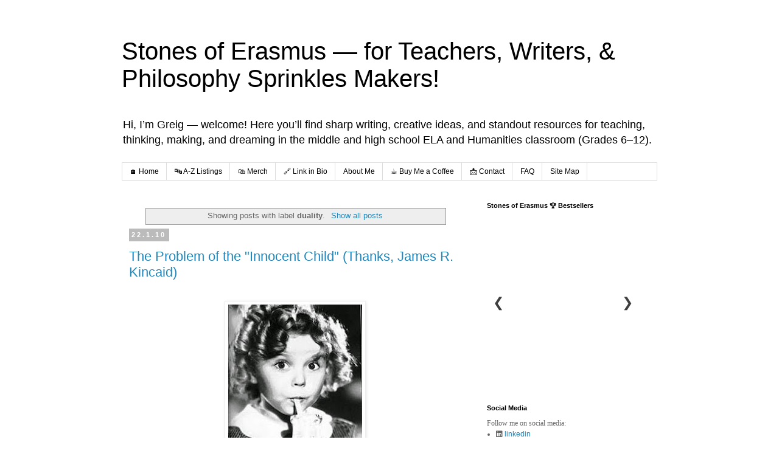

--- FILE ---
content_type: text/html; charset=UTF-8
request_url: https://www.stonesoferasmus.com/search/label/duality?updated-max=2010-10-25T02:52:00-04:00&max-results=20&start=20&by-date=false
body_size: 26220
content:
<!DOCTYPE html>
<html class='v2' dir='ltr' lang='en'>
<head>
<link href='https://www.blogger.com/static/v1/widgets/335934321-css_bundle_v2.css' rel='stylesheet' type='text/css'/>
<meta content='width=1100' name='viewport'/>
<meta content='text/html; charset=UTF-8' http-equiv='Content-Type'/>
<meta content='blogger' name='generator'/>
<link href='https://www.stonesoferasmus.com/favicon.ico' rel='icon' type='image/x-icon'/>
<link href='https://www.stonesoferasmus.com/search/label/duality?updated-max=2010-10-24T23:52:00-07:00&max-results=20&start=20&by-date=false' rel='canonical'/>
<link rel="alternate" type="application/atom+xml" title="Stones of Erasmus &#8212; for Teachers, Writers, &amp; Philosophy Sprinkles Makers! - Atom" href="https://www.stonesoferasmus.com/feeds/posts/default" />
<link rel="alternate" type="application/rss+xml" title="Stones of Erasmus &#8212; for Teachers, Writers, &amp; Philosophy Sprinkles Makers! - RSS" href="https://www.stonesoferasmus.com/feeds/posts/default?alt=rss" />
<link rel="service.post" type="application/atom+xml" title="Stones of Erasmus &#8212; for Teachers, Writers, &amp; Philosophy Sprinkles Makers! - Atom" href="https://www.blogger.com/feeds/15148649/posts/default" />
<link rel="me" href="https://www.blogger.com/profile/03334077247271264789" />
<!--Can't find substitution for tag [blog.ieCssRetrofitLinks]-->
<meta content='Stones of Erasmus, by Greig Roselli, is a writer&#39;s blog filled with creative musings, arts and letters, and inspiring educational content. A true gem!' name='description'/>
<meta content='https://www.stonesoferasmus.com/search/label/duality?updated-max=2010-10-24T23:52:00-07:00&max-results=20&start=20&by-date=false' property='og:url'/>
<meta content='Stones of Erasmus — for Teachers, Writers, &amp; Philosophy Sprinkles Makers!' property='og:title'/>
<meta content='Stones of Erasmus, by Greig Roselli, is a writer&#39;s blog filled with creative musings, arts and letters, and inspiring educational content. A true gem!' property='og:description'/>
<title>Stones of Erasmus &#8212; for Teachers, Writers, &amp; Philosophy Sprinkles Makers!: duality</title>
<style id='page-skin-1' type='text/css'><!--
/*
-----------------------------------------------
Blogger Template Style
Name:     Simple
Designer: Blogger
URL:      www.blogger.com
----------------------------------------------- */
/* Content
----------------------------------------------- */
body {
font: normal normal 12px 'Trebuchet MS', Trebuchet, Verdana, sans-serif;
color: #666666;
background: #ffffff none repeat scroll top left;
padding: 0 0 0 0;
}
html body .region-inner {
min-width: 0;
max-width: 100%;
width: auto;
}
h2 {
font-size: 22px;
}
a:link {
text-decoration:none;
color: #2288bb;
}
a:visited {
text-decoration:none;
color: #888888;
}
a:hover {
text-decoration:underline;
color: #33aaff;
}
.body-fauxcolumn-outer .fauxcolumn-inner {
background: transparent none repeat scroll top left;
_background-image: none;
}
.body-fauxcolumn-outer .cap-top {
position: absolute;
z-index: 1;
height: 400px;
width: 100%;
}
.body-fauxcolumn-outer .cap-top .cap-left {
width: 100%;
background: transparent none repeat-x scroll top left;
_background-image: none;
}
.content-outer {
-moz-box-shadow: 0 0 0 rgba(0, 0, 0, .15);
-webkit-box-shadow: 0 0 0 rgba(0, 0, 0, .15);
-goog-ms-box-shadow: 0 0 0 #333333;
box-shadow: 0 0 0 rgba(0, 0, 0, .15);
margin-bottom: 1px;
}
.content-inner {
padding: 10px 40px;
}
.content-inner {
background-color: #ffffff;
}
/* Header
----------------------------------------------- */
.header-outer {
background: transparent none repeat-x scroll 0 -400px;
_background-image: none;
}
.Header h1 {
font: normal normal 40px 'Trebuchet MS',Trebuchet,Verdana,sans-serif;
color: #000000;
text-shadow: 0 0 0 rgba(0, 0, 0, .2);
}
.Header h1 a {
color: #000000;
}
.Header .description {
font-size: 18px;
color: #000000;
}
.header-inner .Header .titlewrapper {
padding: 22px 0;
}
.header-inner .Header .descriptionwrapper {
padding: 0 0;
}
/* Tabs
----------------------------------------------- */
.tabs-inner .section:first-child {
border-top: 0 solid #dddddd;
}
.tabs-inner .section:first-child ul {
margin-top: -1px;
border-top: 1px solid #dddddd;
border-left: 1px solid #dddddd;
border-right: 1px solid #dddddd;
}
.tabs-inner .widget ul {
background: transparent none repeat-x scroll 0 -800px;
_background-image: none;
border-bottom: 1px solid #dddddd;
margin-top: 0;
margin-left: -30px;
margin-right: -30px;
}
.tabs-inner .widget li a {
display: inline-block;
padding: .6em 1em;
font: normal normal 12px 'Trebuchet MS', Trebuchet, Verdana, sans-serif;
color: #000000;
border-left: 1px solid #ffffff;
border-right: 1px solid #dddddd;
}
.tabs-inner .widget li:first-child a {
border-left: none;
}
.tabs-inner .widget li.selected a, .tabs-inner .widget li a:hover {
color: #000000;
background-color: #eeeeee;
text-decoration: none;
}
/* Columns
----------------------------------------------- */
.main-outer {
border-top: 0 solid transparent;
}
.fauxcolumn-left-outer .fauxcolumn-inner {
border-right: 1px solid transparent;
}
.fauxcolumn-right-outer .fauxcolumn-inner {
border-left: 1px solid transparent;
}
/* Headings
----------------------------------------------- */
div.widget > h2,
div.widget h2.title {
margin: 0 0 1em 0;
font: normal bold 11px 'Trebuchet MS',Trebuchet,Verdana,sans-serif;
color: #000000;
}
/* Widgets
----------------------------------------------- */
.widget .zippy {
color: #999999;
text-shadow: 2px 2px 1px rgba(0, 0, 0, .1);
}
.widget .popular-posts ul {
list-style: none;
}
/* Posts
----------------------------------------------- */
h2.date-header {
font: normal bold 11px Arial, Tahoma, Helvetica, FreeSans, sans-serif;
}
.date-header span {
background-color: #bbbbbb;
color: #ffffff;
padding: 0.4em;
letter-spacing: 3px;
margin: inherit;
}
.main-inner {
padding-top: 35px;
padding-bottom: 65px;
}
.main-inner .column-center-inner {
padding: 0 0;
}
.main-inner .column-center-inner .section {
margin: 0 1em;
}
.post {
margin: 0 0 45px 0;
}
h3.post-title, .comments h4 {
font: normal normal 22px 'Trebuchet MS',Trebuchet,Verdana,sans-serif;
margin: .75em 0 0;
}
.post-body {
font-size: 110%;
line-height: 1.4;
position: relative;
}
.post-body img, .post-body .tr-caption-container, .Profile img, .Image img,
.BlogList .item-thumbnail img {
padding: 2px;
background: #ffffff;
border: 1px solid #eeeeee;
-moz-box-shadow: 1px 1px 5px rgba(0, 0, 0, .1);
-webkit-box-shadow: 1px 1px 5px rgba(0, 0, 0, .1);
box-shadow: 1px 1px 5px rgba(0, 0, 0, .1);
}
.post-body img, .post-body .tr-caption-container {
padding: 5px;
}
.post-body .tr-caption-container {
color: #666666;
}
.post-body .tr-caption-container img {
padding: 0;
background: transparent;
border: none;
-moz-box-shadow: 0 0 0 rgba(0, 0, 0, .1);
-webkit-box-shadow: 0 0 0 rgba(0, 0, 0, .1);
box-shadow: 0 0 0 rgba(0, 0, 0, .1);
}
.post-header {
margin: 0 0 1.5em;
line-height: 1.6;
font-size: 90%;
}
.post-footer {
margin: 20px -2px 0;
padding: 5px 10px;
color: #666666;
background-color: #eeeeee;
border-bottom: 1px solid #eeeeee;
line-height: 1.6;
font-size: 90%;
}
#comments .comment-author {
padding-top: 1.5em;
border-top: 1px solid transparent;
background-position: 0 1.5em;
}
#comments .comment-author:first-child {
padding-top: 0;
border-top: none;
}
.avatar-image-container {
margin: .2em 0 0;
}
#comments .avatar-image-container img {
border: 1px solid #eeeeee;
}
/* Comments
----------------------------------------------- */
.comments .comments-content .icon.blog-author {
background-repeat: no-repeat;
background-image: url([data-uri]);
}
.comments .comments-content .loadmore a {
border-top: 1px solid #999999;
border-bottom: 1px solid #999999;
}
.comments .comment-thread.inline-thread {
background-color: #eeeeee;
}
.comments .continue {
border-top: 2px solid #999999;
}
/* Accents
---------------------------------------------- */
.section-columns td.columns-cell {
border-left: 1px solid transparent;
}
.blog-pager {
background: transparent url(https://resources.blogblog.com/blogblog/data/1kt/simple/paging_dot.png) repeat-x scroll top center;
}
.blog-pager-older-link, .home-link,
.blog-pager-newer-link {
background-color: #ffffff;
padding: 5px;
}
.footer-outer {
border-top: 1px dashed #bbbbbb;
}
/* Mobile
----------------------------------------------- */
body.mobile  {
background-size: auto;
}
.mobile .body-fauxcolumn-outer {
background: transparent none repeat scroll top left;
}
.mobile .body-fauxcolumn-outer .cap-top {
background-size: 100% auto;
}
.mobile .content-outer {
-webkit-box-shadow: 0 0 3px rgba(0, 0, 0, .15);
box-shadow: 0 0 3px rgba(0, 0, 0, .15);
}
.mobile .tabs-inner .widget ul {
margin-left: 0;
margin-right: 0;
}
.mobile .post {
margin: 0;
}
.mobile .main-inner .column-center-inner .section {
margin: 0;
}
.mobile .date-header span {
padding: 0.1em 10px;
margin: 0 -10px;
}
.mobile h3.post-title {
margin: 0;
}
.mobile .blog-pager {
background: transparent none no-repeat scroll top center;
}
.mobile .footer-outer {
border-top: none;
}
.mobile .main-inner, .mobile .footer-inner {
background-color: #ffffff;
}
.mobile-index-contents {
color: #666666;
}
.mobile-link-button {
background-color: #2288bb;
}
.mobile-link-button a:link, .mobile-link-button a:visited {
color: #ffffff;
}
.mobile .tabs-inner .section:first-child {
border-top: none;
}
.mobile .tabs-inner .PageList .widget-content {
background-color: #eeeeee;
color: #000000;
border-top: 1px solid #dddddd;
border-bottom: 1px solid #dddddd;
}
.mobile .tabs-inner .PageList .widget-content .pagelist-arrow {
border-left: 1px solid #dddddd;
}

--></style>
<style id='template-skin-1' type='text/css'><!--
body {
min-width: 960px;
}
.content-outer, .content-fauxcolumn-outer, .region-inner {
min-width: 960px;
max-width: 960px;
_width: 960px;
}
.main-inner .columns {
padding-left: 0;
padding-right: 310px;
}
.main-inner .fauxcolumn-center-outer {
left: 0;
right: 310px;
/* IE6 does not respect left and right together */
_width: expression(this.parentNode.offsetWidth -
parseInt("0") -
parseInt("310px") + 'px');
}
.main-inner .fauxcolumn-left-outer {
width: 0;
}
.main-inner .fauxcolumn-right-outer {
width: 310px;
}
.main-inner .column-left-outer {
width: 0;
right: 100%;
margin-left: -0;
}
.main-inner .column-right-outer {
width: 310px;
margin-right: -310px;
}
#layout {
min-width: 0;
}
#layout .content-outer {
min-width: 0;
width: 800px;
}
#layout .region-inner {
min-width: 0;
width: auto;
}
body#layout div.add_widget {
padding: 8px;
}
body#layout div.add_widget a {
margin-left: 32px;
}
--></style>
<script type='text/javascript'>
        (function(i,s,o,g,r,a,m){i['GoogleAnalyticsObject']=r;i[r]=i[r]||function(){
        (i[r].q=i[r].q||[]).push(arguments)},i[r].l=1*new Date();a=s.createElement(o),
        m=s.getElementsByTagName(o)[0];a.async=1;a.src=g;m.parentNode.insertBefore(a,m)
        })(window,document,'script','https://www.google-analytics.com/analytics.js','ga');
        ga('create', 'UA-1915443-4', 'auto', 'blogger');
        ga('blogger.send', 'pageview');
      </script>
<link href='https://www.blogger.com/dyn-css/authorization.css?targetBlogID=15148649&amp;zx=166a9895-c0a6-4808-aec1-17c0d3bf7584' media='none' onload='if(media!=&#39;all&#39;)media=&#39;all&#39;' rel='stylesheet'/><noscript><link href='https://www.blogger.com/dyn-css/authorization.css?targetBlogID=15148649&amp;zx=166a9895-c0a6-4808-aec1-17c0d3bf7584' rel='stylesheet'/></noscript>
<meta name='google-adsense-platform-account' content='ca-host-pub-1556223355139109'/>
<meta name='google-adsense-platform-domain' content='blogspot.com'/>

<link rel="stylesheet" href="https://fonts.googleapis.com/css2?display=swap&family=Londrina+Outline"></head>
<body class='loading variant-simplysimple'>
<div class='navbar no-items section' id='navbar' name='Navbar'>
</div>
<div itemscope='itemscope' itemtype='http://schema.org/Blog' style='display: none;'>
<meta content='Stones of Erasmus — for Teachers, Writers, &amp; Philosophy Sprinkles Makers!' itemprop='name'/>
<meta content='Stones of Erasmus, by Greig Roselli, is a writer&#39;s blog filled with creative musings, arts and letters, and inspiring educational content. A true gem!' itemprop='description'/>
</div>
<div class='body-fauxcolumns'>
<div class='fauxcolumn-outer body-fauxcolumn-outer'>
<div class='cap-top'>
<div class='cap-left'></div>
<div class='cap-right'></div>
</div>
<div class='fauxborder-left'>
<div class='fauxborder-right'></div>
<div class='fauxcolumn-inner'>
</div>
</div>
<div class='cap-bottom'>
<div class='cap-left'></div>
<div class='cap-right'></div>
</div>
</div>
</div>
<div class='content'>
<div class='content-fauxcolumns'>
<div class='fauxcolumn-outer content-fauxcolumn-outer'>
<div class='cap-top'>
<div class='cap-left'></div>
<div class='cap-right'></div>
</div>
<div class='fauxborder-left'>
<div class='fauxborder-right'></div>
<div class='fauxcolumn-inner'>
</div>
</div>
<div class='cap-bottom'>
<div class='cap-left'></div>
<div class='cap-right'></div>
</div>
</div>
</div>
<div class='content-outer'>
<div class='content-cap-top cap-top'>
<div class='cap-left'></div>
<div class='cap-right'></div>
</div>
<div class='fauxborder-left content-fauxborder-left'>
<div class='fauxborder-right content-fauxborder-right'></div>
<div class='content-inner'>
<header>
<div class='header-outer'>
<div class='header-cap-top cap-top'>
<div class='cap-left'></div>
<div class='cap-right'></div>
</div>
<div class='fauxborder-left header-fauxborder-left'>
<div class='fauxborder-right header-fauxborder-right'></div>
<div class='region-inner header-inner'>
<div class='header section' id='header' name='Header'><div class='widget Header' data-version='1' id='Header1'>
<div id='header-inner'>
<div class='titlewrapper'>
<h1 class='title'>
<a href='https://www.stonesoferasmus.com/'>
Stones of Erasmus &#8212; for Teachers, Writers, &amp; Philosophy Sprinkles Makers!
</a>
</h1>
</div>
<div class='descriptionwrapper'>
<p class='description'><span>Hi, I&#8217;m Greig &#8212; welcome! Here you&#8217;ll find sharp writing, creative ideas, and standout resources for teaching, thinking, making, and dreaming in the middle and high school ELA and Humanities classroom (Grades 6&#8211;12).</span></p>
</div>
</div>
</div></div>
</div>
</div>
<div class='header-cap-bottom cap-bottom'>
<div class='cap-left'></div>
<div class='cap-right'></div>
</div>
</div>
</header>
<div class='tabs-outer'>
<div class='tabs-cap-top cap-top'>
<div class='cap-left'></div>
<div class='cap-right'></div>
</div>
<div class='fauxborder-left tabs-fauxborder-left'>
<div class='fauxborder-right tabs-fauxborder-right'></div>
<div class='region-inner tabs-inner'>
<div class='tabs section' id='crosscol' name='Cross-Column'><div class='widget PageList' data-version='1' id='PageList1'>
<div class='widget-content'>
<ul>
<li>
<a href='https://www.stonesoferasmus.com/'>🏠 Home</a>
</li>
<li>
<a href='https://stonesoferasmus.sellfy.store'>🔤 A-Z Listings</a>
</li>
<li>
<a href='https://stonesoferasmus.sellfy.store/humanities-accessories/'>🛍&#65039; Merch</a>
</li>
<li>
<a href='https://linktr.ee/stonesoferasmus'>🔗 Link in Bio</a>
</li>
<li>
<a href='https://www.stonesoferasmus.com/p/works.html'>About Me</a>
</li>
<li>
<a href='https://buymeacoffee.com/stonesoferasmus'>&#9749;&#65039; Buy Me a Coffee</a>
</li>
<li>
<a href='https://www.stonesoferasmus.com/p/contact_30.html'> 📩 Contact</a>
</li>
<li>
<a href='https://www.stonesoferasmus.com/p/about.html'>FAQ</a>
</li>
<li>
<a href='https://www.stonesoferasmus.com/p/links.html'>Site Map</a>
</li>
</ul>
<div class='clear'></div>
</div>
</div></div>
<div class='tabs no-items section' id='crosscol-overflow' name='Cross-Column 2'></div>
</div>
</div>
<div class='tabs-cap-bottom cap-bottom'>
<div class='cap-left'></div>
<div class='cap-right'></div>
</div>
</div>
<div class='main-outer'>
<div class='main-cap-top cap-top'>
<div class='cap-left'></div>
<div class='cap-right'></div>
</div>
<div class='fauxborder-left main-fauxborder-left'>
<div class='fauxborder-right main-fauxborder-right'></div>
<div class='region-inner main-inner'>
<div class='columns fauxcolumns'>
<div class='fauxcolumn-outer fauxcolumn-center-outer'>
<div class='cap-top'>
<div class='cap-left'></div>
<div class='cap-right'></div>
</div>
<div class='fauxborder-left'>
<div class='fauxborder-right'></div>
<div class='fauxcolumn-inner'>
</div>
</div>
<div class='cap-bottom'>
<div class='cap-left'></div>
<div class='cap-right'></div>
</div>
</div>
<div class='fauxcolumn-outer fauxcolumn-left-outer'>
<div class='cap-top'>
<div class='cap-left'></div>
<div class='cap-right'></div>
</div>
<div class='fauxborder-left'>
<div class='fauxborder-right'></div>
<div class='fauxcolumn-inner'>
</div>
</div>
<div class='cap-bottom'>
<div class='cap-left'></div>
<div class='cap-right'></div>
</div>
</div>
<div class='fauxcolumn-outer fauxcolumn-right-outer'>
<div class='cap-top'>
<div class='cap-left'></div>
<div class='cap-right'></div>
</div>
<div class='fauxborder-left'>
<div class='fauxborder-right'></div>
<div class='fauxcolumn-inner'>
</div>
</div>
<div class='cap-bottom'>
<div class='cap-left'></div>
<div class='cap-right'></div>
</div>
</div>
<!-- corrects IE6 width calculation -->
<div class='columns-inner'>
<div class='column-center-outer'>
<div class='column-center-inner'>
<div class='main section' id='main' name='Main'><div class='widget Blog' data-version='1' id='Blog1'>
<div class='blog-posts hfeed'>
<div class='status-msg-wrap'>
<div class='status-msg-body'>
Showing posts with label <b>duality</b>. <a href="https://www.stonesoferasmus.com/">Show all posts</a>
</div>
<div class='status-msg-border'>
<div class='status-msg-bg'>
<div class='status-msg-hidden'>Showing posts with label <b>duality</b>. <a href="https://www.stonesoferasmus.com/">Show all posts</a></div>
</div>
</div>
</div>
<div style='clear: both;'></div>

          <div class="date-outer">
        
<h2 class='date-header'><span>22.1.10</span></h2>

          <div class="date-posts">
        
<div class='post-outer'>
<div class='post hentry uncustomized-post-template' itemprop='blogPost' itemscope='itemscope' itemtype='http://schema.org/BlogPosting'>
<meta content='https://blogger.googleusercontent.com/img/b/R29vZ2xl/AVvXsEg0LwHJcr6ES5hF8pgbnvjyBbDa1q1wVq21N50JMla5INNPvqSFKFw9vER8WydiQNrmeYiMovPeXwTrbktB0jViORlVGori9MGkMQjquBPvu3TMHrG18ckvKD0EavfZtUVsS0m4/s320/templemilk-2.jpeg' itemprop='image_url'/>
<meta content='15148649' itemprop='blogId'/>
<meta content='9152103598352856811' itemprop='postId'/>
<a name='9152103598352856811'></a>
<h3 class='post-title entry-title' itemprop='name'>
<a href='https://www.stonesoferasmus.com/2010/01/problem-of-innocent-child-thanks-james.html'>The Problem of the "Innocent Child" (Thanks, James R. Kincaid)</a>
</h3>
<div class='post-header'>
<div class='post-header-line-1'></div>
</div>
<div class='post-body entry-content' id='post-body-9152103598352856811' itemprop='articleBody'>
<span id="goog_1263776980296"></span><br />
<div class="separator" style="clear: both; text-align: center;">
<img alt="" border="0" height="320" loading="lazy" src="https://blogger.googleusercontent.com/img/b/R29vZ2xl/AVvXsEg0LwHJcr6ES5hF8pgbnvjyBbDa1q1wVq21N50JMla5INNPvqSFKFw9vER8WydiQNrmeYiMovPeXwTrbktB0jViORlVGori9MGkMQjquBPvu3TMHrG18ckvKD0EavfZtUVsS0m4/s320/templemilk-2.jpeg" title="Shirley Temple" width="220" /></div>
<div style="text-align: center;">
<span style="font-size: x-small;">Shirly Temple&nbsp;</span><br />
<span style="font-size: xx-small;">image credit:&nbsp;<a href="http://www.movieactors.com/photos-30/templemilk-2.jpeg">movieactors</a><span id="goog_1263776980293"></span><span id="goog_1263776980294"></span></span> </div>
<span face="&quot;verdana&quot; , sans-serif"><b>The notion of <a href="https://www.stonesoferasmus.com/2010/12/on-manufacture-of-innocence.html">the &#8220;innocent child&#8221;</a></b> is a powerful narrative in the West, so much so, we forget it is even a narrative to begin with. </span><span face="&quot;verdana&quot; , sans-serif">The Romantic child (boy or  girl) historically has been around since the Greeks, immortalized by  Sappho and also the Greek epigramists.&nbsp;</span><span face="&quot;verdana&quot; , sans-serif">This image of the child, unmediated and innocent is typical of the poetry of William  Blake&#8217;s <i>Songs of Innocence and Experience</i> and William Wordsworth&#8217;s child  of spontaneous, overflowing emotion in the &#8220;Prelude&#8221; but also, the  image, at least partly, of Thomas Mann&#8217;s Tadzio in <i>Death in Venice</i> and  Nietzsche&#8217;s Romantic depiction of the child as the pure child and  bringer of a new philosophy in <i>Thus Spoke Zarathustra</i>. </span><span face="&quot;verdana&quot; , sans-serif">But, it was Jean Jacques Rousseau who made the claim that the child exists <i>a priori</i> in a state of innocence &#8220;in nature&#8221; which in time, through puberty, is corrupted <i>a posteriori</i> by the mediating forces of &#8220;society.&#8221;</span> <span face="&quot;verdana&quot; , sans-serif">Rousseau famously advised nannies to allow children to wear loose-fitting clothes (or no clothes at all) so they would not be constricted by anything other than their unmediated innocence. Rousseau wrote controversially that children are not inflicted with Original Sin but are born innately innocent and pure. He made the then radical claim that Original Sin is an erroneous doctrine. Taint is not inherent on the soul of a newborn, but, the soul becomes corrupted by a misguided society. For Rousseau, the innate innocence of the child must be preserved through careful education. Education is what maintains innocence along with the child&#8217;s developing consciousness. For Rousseau, then, there is a general suspicion of <i>nurture</i>. In Rousseau&#8217;s Romantic (and I use this word purposefully, and critically) political vision, the good state is inscribed within a social contract that works to protect and preserve the inherent goodness of children.&nbsp; It is an unguided introduction to society that corrupts the child and separates it from nature, thus distancing the child from an original innocence, its true and unfettered state.</span><br />
<div class="separator" style="clear: both; text-align: center;">
<a href="https://blogger.googleusercontent.com/img/b/R29vZ2xl/AVvXsEihR2H_qhUw0IYSJ7BnmBUV9icmtEKXxwqZ4tmGHKFL_RzLneQJuAWa13Hl7YlXcGbLkj5FO1fhVaoCKoNrdh5vPKm1knIfW4RhW7oOB_fMpilZk_XyWYN7aIaTuabhoxT3BuK0/s1600-h/kincaid.jpg" style="clear: left; float: left; margin-bottom: 1em; margin-right: 1em;"><img border="0" loading="lazy" src="https://blogger.googleusercontent.com/img/b/R29vZ2xl/AVvXsEihR2H_qhUw0IYSJ7BnmBUV9icmtEKXxwqZ4tmGHKFL_RzLneQJuAWa13Hl7YlXcGbLkj5FO1fhVaoCKoNrdh5vPKm1knIfW4RhW7oOB_fMpilZk_XyWYN7aIaTuabhoxT3BuK0/s1600/kincaid.jpg" /></a></div>
<span face="&quot;verdana&quot; , sans-serif"><b>One of my favorite cultural critics</b> who explored further the idea of innate innocence is James Kincaid. He wrote a book called&nbsp; <i>Erotic Innocence: The Culture of Child Molesting</i>. In this book he argues once "adults" name the child innocent, such naming empties the child of a meaningful signifier. "Innocence," then, becomes a metaphor for an empty container, a blank face, devoid of substance which can be filled in by the adult&#8217;s desires. The innocent child is the &#8220;present&#8221; child &#8212; the ubiquitous Shirley Temple &#8212; who by being shed of experience, of sexuality, is in fact made to be molested. </span><span face="&quot;verdana&quot; , sans-serif">It seems in the West we  are at odds with the binary of erotic/innocence. We cannot seem to  reconcile ourselves with this strange pairing. </span><span face="&quot;verdana&quot; , sans-serif">Kincaid argues that the very construct of "innocence" is paradoxically warped to mean "protection" against experience but also, simultaneously, a disavowal of the child as inherently erotic. He uses some great examples from popular culture: the Home Alone kid: both cute, cunning, but utterly innocent. Shirley Temple, of course. Jean Bennet Ramsey. Poor thing. She was made both to be erotic and innocent. You can't have your cake and eat it too, kids.</span><br />
<span face="&quot;verdana&quot; , sans-serif"><b>I guess we could blame it on our Judeo-Christian heritage </b></span><span face="&quot;verdana&quot; , sans-serif">but, it does not take long to look into "recent" history: </span><span face="&quot;verdana&quot; , sans-serif">just look at the Genesis account of Adam and Eve (or at least how it has been interpreted). We were once innocent, until some dame messed things up for us. We were happy naked and in union with God. We got knowledge and now we're screwed. Seen from the view of the Fall, we've been trying to get back to the garden ever since (<a href="//www.youtube.com/watch?v=fuISB2ksnMM">thanks Joni Mitchell</a>). What a perfect scapegoat is the child (and the woman). They look kinda cute: a perfect face to throw all of our hopes and insipid wishes for innocence on them - poor, innocent creatures! So what has been created as a sort of compromise?! Well, adolescence of course. At first we were happy with merely the child/adult dyad, with the emphasis on the adult. It could be argued that the only truly human being in the West for thousands of years was the blue-eyed, blond hair man. The child? Not even considered as subject. The supposed invention of the child, as distinct from the adult, apparently is an eighteenth century invention that did not exist even as recent as the Middle Ages, according to the cultural historian Philip Ariès in his book, <i>Centuries of Childhood.</i> So, we go ahead and create the child three hundred years ago and then, to add insult to injury, create the adolescent. An even further blurring of the lines. It is no wonder that we are wee bit confused. But, that is fodder for another discussion.</span><br />
<div class="separator" style="clear: both; text-align: center;">
<a href="https://blogger.googleusercontent.com/img/b/R29vZ2xl/AVvXsEhviTK-1DQJr5PTtLgVdPA-UgG5ae4qc4YuPCGBUpWRP4eBC1ooYTPKd13zkh-4H_I0Opl4eXagXtQYsIxPUgqTrjF4EWL5TKZbi48yAigTWDZuctHBkRKJd5MubIYDRDz_HfiO/s1600-h/1764621663_d7cbddb1f3_o.jpg" style="clear: right; float: right; margin-bottom: 1em; margin-left: 1em;"><img border="0" height="320" loading="lazy" src="https://blogger.googleusercontent.com/img/b/R29vZ2xl/AVvXsEhviTK-1DQJr5PTtLgVdPA-UgG5ae4qc4YuPCGBUpWRP4eBC1ooYTPKd13zkh-4H_I0Opl4eXagXtQYsIxPUgqTrjF4EWL5TKZbi48yAigTWDZuctHBkRKJd5MubIYDRDz_HfiO/s320/1764621663_d7cbddb1f3_o.jpg" width="186" /></a></div>
<span face="&quot;verdana&quot; , sans-serif"><b>The Good Son:</b> the duality is brought out <i>ad absurdam</i> in the film, The Good Son (1993) also starring the kid from Home Alone, in a complete role reversal. From cutesy kid to serial killer. Mark, a boy of about nine or ten, played by Elijah Wood is sent to stay with his Uncle and Aunt in Maine after the death of his mother.&nbsp; He quickly learns that his cousin Henry (Culkin) is in fact evil. He shoots dogs, wears a spooky paper-maché mask, drowns his brother, almost kills his sister, and attempts to push his mother over a dangerous precipice.&nbsp; The movie, with cute child actors to boot, is almost certainly playing on the innocence/experience duality, the virtuous, innocent boy versus the abject opposite, an evil child, with no apparent explanation to why he does the cruelty he does &#8212; and why, no one, except Mark, Elijah Wood&#8217;s character, realizes his evilness. It is as if the child has to be either completely one or the other: any venture into the gray is taboo.</span><br />
<span face="&quot;verdana&quot; , sans-serif">&nbsp;&nbsp;&nbsp; Mark, the good child, is all-knowing and incredibly intuitive.&nbsp; When his mother dies in the first scene, he is literally committed to the belief that she will not leave him, and, almost immediately, transfers the mother image to his aunt, as if he knows this must be the case.&nbsp; We do not agree with his logic, perhaps, but we cheer his innocent intuition and allow it to endear him to ourselves, thus creating a convenient matrix to explain the Mother/Aunt Son/Nephew bonding.<br />
&nbsp;&nbsp;&nbsp; The evil child is also all-knowing and incredibly intuitive, but he uses his &#8220;gifts&#8221; to curse, convince people to fly, smoke cigarettes (the epitome of evil?) &#8212; and we are made to revel in this only as a ploy to convince us that he really ought to die!&nbsp; Both boys, consequently, are inverses of each other: Culkin is blonde, blue-eyed and light, the other, Wood, is brown-haired, blue-eyed and darker complexion. In the movie&#8217;s final scene, as James Kincaid brilliantly observed (and I am ashamed to say I have capitalized on his argument), the mother dangles both boys from a Maine precipice in the hopes of saving both children, ostensibly her sons.&nbsp; Her strength is not enough to hoist both children up, so she has to let one of them go to save the other or risk losing both.&nbsp; What would you do?&nbsp; Do you destroy the good child or the evil child?&nbsp; As James Kincaid notes, audiences cheered when she destroyed the evil child (159-60) and we thought nothing of it, deeply satisfied she did the deed. It is as if the film is stating not quite subtly, we can now wash our hands of the problem once and for all.&nbsp; We have saved the good child from obliteration and we somehow seem sated by this fact.</span><br />
<span face="&quot;verdana&quot; , sans-serif"><b>Is there an alternative narrative?</b> I wonder, is there a narrative out there that does not fall into this duality Rousseau set up for us so long ago? Is there a way out? In the present narrative, the child is discarded (like the Wild Child of Averyon) or is the child beatified (the child of innocence)? Kincaid suggests at the end of his book that to free ourselves from the current narrative we must free ourselves from suspicion, from repression, from nonsensical legalities and the like that threaten to blind us from the child qua child. Stay tuned. Peace.</span><br />
<div style="text-align: right;">
<span face="verdana, sans-serif" style="color: orange;"><a href="https://drive.google.com/file/d/1LCnFuTp4R2-ham-3lTd1cvFG86BA0I4o/view">PDF Copy for Printing</a></span></div>
<div style='clear: both;'></div>
</div>
<div class='post-footer'>
<div class='post-footer-line post-footer-line-1'>
<span class='post-author vcard'>
Posted by
<span class='fn' itemprop='author' itemscope='itemscope' itemtype='http://schema.org/Person'>
<meta content='https://www.blogger.com/profile/03334077247271264789' itemprop='url'/>
<a class='g-profile' href='https://www.blogger.com/profile/03334077247271264789' rel='author' title='author profile'>
<span itemprop='name'>Greig Roselli</span>
</a>
</span>
</span>
<span class='post-timestamp'>
at
<meta content='https://www.stonesoferasmus.com/2010/01/problem-of-innocent-child-thanks-james.html' itemprop='url'/>
<a class='timestamp-link' href='https://www.stonesoferasmus.com/2010/01/problem-of-innocent-child-thanks-james.html' rel='bookmark' title='permanent link'><abbr class='published' itemprop='datePublished' title='2010-01-22T18:30:00-05:00'>6:30&#8239;PM</abbr></a>
</span>
<span class='post-comment-link'>
<a class='comment-link' href='https://www.stonesoferasmus.com/2010/01/problem-of-innocent-child-thanks-james.html#comment-form' onclick=''>
2 comments:
  </a>
</span>
<span class='post-icons'>
<span class='item-action'>
<a href='https://www.blogger.com/email-post/15148649/9152103598352856811' title='Email Post'>
<img alt='' class='icon-action' height='13' src='https://resources.blogblog.com/img/icon18_email.gif' width='18'/>
</a>
</span>
<span class='item-control blog-admin pid-332841878'>
<a href='https://www.blogger.com/post-edit.g?blogID=15148649&postID=9152103598352856811&from=pencil' title='Edit Post'>
<img alt='' class='icon-action' height='18' src='https://resources.blogblog.com/img/icon18_edit_allbkg.gif' width='18'/>
</a>
</span>
</span>
<div class='post-share-buttons goog-inline-block'>
<a class='goog-inline-block share-button sb-email' href='https://www.blogger.com/share-post.g?blogID=15148649&postID=9152103598352856811&target=email' target='_blank' title='Email This'><span class='share-button-link-text'>Email This</span></a><a class='goog-inline-block share-button sb-blog' href='https://www.blogger.com/share-post.g?blogID=15148649&postID=9152103598352856811&target=blog' onclick='window.open(this.href, "_blank", "height=270,width=475"); return false;' target='_blank' title='BlogThis!'><span class='share-button-link-text'>BlogThis!</span></a><a class='goog-inline-block share-button sb-twitter' href='https://www.blogger.com/share-post.g?blogID=15148649&postID=9152103598352856811&target=twitter' target='_blank' title='Share to X'><span class='share-button-link-text'>Share to X</span></a><a class='goog-inline-block share-button sb-facebook' href='https://www.blogger.com/share-post.g?blogID=15148649&postID=9152103598352856811&target=facebook' onclick='window.open(this.href, "_blank", "height=430,width=640"); return false;' target='_blank' title='Share to Facebook'><span class='share-button-link-text'>Share to Facebook</span></a><a class='goog-inline-block share-button sb-pinterest' href='https://www.blogger.com/share-post.g?blogID=15148649&postID=9152103598352856811&target=pinterest' target='_blank' title='Share to Pinterest'><span class='share-button-link-text'>Share to Pinterest</span></a>
</div>
</div>
<div class='post-footer-line post-footer-line-2'>
<span class='post-labels'>
Labels:
<a href='https://www.stonesoferasmus.com/search/label/boys' rel='tag'>boys</a>,
<a href='https://www.stonesoferasmus.com/search/label/children' rel='tag'>children</a>,
<a href='https://www.stonesoferasmus.com/search/label/duality' rel='tag'>duality</a>,
<a href='https://www.stonesoferasmus.com/search/label/evil' rel='tag'>evil</a>,
<a href='https://www.stonesoferasmus.com/search/label/fiction' rel='tag'>fiction</a>,
<a href='https://www.stonesoferasmus.com/search/label/girls' rel='tag'>girls</a>,
<a href='https://www.stonesoferasmus.com/search/label/innocence' rel='tag'>innocence</a>,
<a href='https://www.stonesoferasmus.com/search/label/literature' rel='tag'>literature</a>,
<a href='https://www.stonesoferasmus.com/search/label/philosophy' rel='tag'>philosophy</a>,
<a href='https://www.stonesoferasmus.com/search/label/sex' rel='tag'>sex</a>
</span>
</div>
<div class='post-footer-line post-footer-line-3'>
<span class='post-location'>
</span>
</div>
<div class='author-profile' itemprop='author' itemscope='itemscope' itemtype='http://schema.org/Person'>
<img itemprop='image' src='//blogger.googleusercontent.com/img/b/R29vZ2xl/AVvXsEi7VMILiljSNIX0arZQv1nUx6TgXEMAxSeCHWorcXIgFBeMFMSIY70oWvPReJ3Cdv2AsH_Y8tX849f8L0e5VgLp2sZSxJclHICQ1e1vqgOQH1LF3eO0jbxmYppmme5qnC_E1ms3njYDmTqLf5wAPkIOFDwWf1I5jXJqKF1cC3zl_xZfvA/s220/Logo.StonesofErasmus.TpT.png' width='50px'/>
<div>
<a class='g-profile' href='https://www.blogger.com/profile/03334077247271264789' itemprop='url' rel='author' title='author profile'>
<span itemprop='name'>Greig Roselli</span>
</a>
</div>
<span itemprop='description'>I am an educator and a writer. I was born in Louisiana and I now live in the Big Apple. My heart beats to the rhythm of "Ain't No Place to Pee on Mardi Gras Day". My style is of the hot sauce variety. I love philosophy sprinkles and a hot cup of café au lait.</span>
</div>
</div>
</div>
</div>

        </div></div>
      
</div>
<div class='blog-pager' id='blog-pager'>
<span id='blog-pager-newer-link'>
<a class='blog-pager-newer-link' href='https://www.stonesoferasmus.com/search/label/duality?max-results=20' id='Blog1_blog-pager-newer-link' title='Newer Posts'>Newer Posts</a>
</span>
<span id='blog-pager-older-link'>
<a class='blog-pager-older-link' href='https://www.stonesoferasmus.com/search/label/duality?updated-max=2010-01-22T18:30:00-05:00&max-results=20&start=40&by-date=false' id='Blog1_blog-pager-older-link' title='Older Posts'>Older Posts</a>
</span>
<a class='home-link' href='https://www.stonesoferasmus.com/'>Home</a>
</div>
<div class='clear'></div>
<div class='blog-feeds'>
<div class='feed-links'>
Subscribe to:
<a class='feed-link' href='https://www.stonesoferasmus.com/feeds/posts/default' target='_blank' type='application/atom+xml'>Comments (Atom)</a>
</div>
</div>
</div></div>
</div>
</div>
<div class='column-left-outer'>
<div class='column-left-inner'>
<aside>
</aside>
</div>
</div>
<div class='column-right-outer'>
<div class='column-right-inner'>
<aside>
<div class='sidebar section' id='sidebar-right-1'><div class='widget HTML' data-version='1' id='HTML3'>
<h2 class='title'>Stones of Erasmus 🏆 Bestsellers</h2>
<div class='widget-content'>
<!-- ===== Stones of Erasmus &#8226; Sellfy Carousel (Sidebar) ===== -->
<style>
  /* Scope styles to this widget only */
  #soe-sellfy-sidebar{
    position:relative;
    width:100%;
    overflow:hidden;
    margin:1rem 0;
  }
  #soe-sellfy-sidebar .sellfy-carousel{
    display:flex;
    overflow-x:auto;
    scroll-snap-type:x mandatory;
    scroll-behavior:smooth;
    -webkit-overflow-scrolling:touch;
  }
  #soe-sellfy-sidebar .sellfy-carousel::-webkit-scrollbar{display:none;}

  #soe-sellfy-sidebar .sellfy-slide{
    flex:0 0 100%;
    scroll-snap-align:center;
    box-sizing:border-box;
  }

  /* responsive wrapper keeps each cover fully visible */
  #soe-sellfy-sidebar .sellfy-prod{
    position:relative;
    width:100%;
    padding-top:110%;          /* &#8776;1 : 1.1 aspect */
  }
  #soe-sellfy-sidebar .sellfy-prod iframe{
    position:absolute; inset:0;
    width:100%; height:100%;
    border:none;
  }

  /* Navigation arrows */
  #soe-sellfy-sidebar .sellfy-nav{
    position:absolute; top:50%; transform:translateY(-50%);
    background:#fff; border:none;
    font-size:1.4rem; line-height:1;
    padding:0 .25em; cursor:pointer; opacity:.75; z-index:10;
  }
  #soe-sellfy-sidebar .sellfy-nav:hover{opacity:1;}
  #soe-sellfy-sidebar .sellfy-prev{left:.25rem;}
  #soe-sellfy-sidebar .sellfy-next{right:.25rem;}

  @media (prefers-color-scheme: dark){
    #soe-sellfy-sidebar .sellfy-nav{background:#222;color:#fff;}
  }
</style>

<div id="soe-sellfy-sidebar">
  <!-- arrows -->
  <button class="sellfy-nav sellfy-prev" onclick="sellfySidebarScroll(-1)">&#10094;</button>
  <button class="sellfy-nav sellfy-next" onclick="sellfySidebarScroll(1)">&#10095;</button>

  <!-- carousel strip -->
  <div id="sellfy-sidebar-track" class="sellfy-carousel">

    <!-- 1&#65039;&#8419; Back-to-School Bundle -->
    <div class="sellfy-slide">
      <div class="sellfy-prod">
        <iframe src="https://stonesoferasmus.sellfy.store/embed/product/jogced/"
                loading="lazy" allowtransparency="true"
                title="Back-to-School Bundle &#8212; Stones of Erasmus"></iframe>
      </div>
    </div>

    <!-- 2&#65039;&#8419; Featured evergreen product -->
    <div class="sellfy-slide">
      <div class="sellfy-prod">
        <iframe src="https://stonesoferasmus.sellfy.store/embed/product/gbvr5t/"
                loading="lazy" allowtransparency="true"
                title="Featured Product &#8212; Stones of Erasmus"></iframe>
      </div>
    </div>

    <!-- 3&#65039;&#8419; Vatican Apostolic Palace lesson -->
    <div class="sellfy-slide">
      <div class="sellfy-prod">
        <iframe src="https://enuvjqut.sellfy.store/embed/product/rudu1c/"
                loading="lazy" allowtransparency="true"
                title="Vatican Apostolic Palace Lesson"></iframe>
      </div>
    </div>

    <!-- 4&#65039;&#8419; Art history mini-cards -->
    <div class="sellfy-slide">
      <div class="sellfy-prod">
        <iframe src="https://enuvjqut.sellfy.store/embed/product/zuvatl/"
                loading="lazy" allowtransparency="true"
                title="Art History Mini-Cards"></iframe>
      </div>
    </div>

    <!-- 5&#65039;&#8419; Writing prompts set -->
    <div class="sellfy-slide">
      <div class="sellfy-prod">
        <iframe src="https://enuvjqut.sellfy.store/embed/product/vf16bh/"
                loading="lazy" allowtransparency="true"
                title="10-Minute Writing Prompts"></iframe>
      </div>
    </div>

    <!-- 6&#65039;&#8419; Mythology bell-ringer deck -->
    <div class="sellfy-slide">
      <div class="sellfy-prod">
        <iframe src="https://enuvjqut.sellfy.store/embed/product/buu9fj/"
                loading="lazy" allowtransparency="true"
                title="Daily Mythology Bell-Ringer Deck"></iframe>
      </div>
    </div>

  </div><!-- /.sellfy-carousel -->
</div><!-- /#soe-sellfy-sidebar -->

<!-- Load Sellfy buy-button API once per page -->
<script async src="https://sellfy.com/js/api_buttons.js"></script>

<script>
/* &#8212; Sidebar scroll helper &#8212; */
function sellfySidebarScroll(dir){
  const track = document.getElementById('sellfy-sidebar-track');
  const slideWidth = track.querySelector('.sellfy-slide').offsetWidth;
  track.scrollBy({left: dir * slideWidth, behavior: 'smooth'});
}
</script>
<!-- ===== /Sellfy Carousel (Sidebar) ===== -->
</div>
<div class='clear'></div>
</div><div class='widget Text' data-version='1' id='Text1'>
<h2 class='title'>Social Media</h2>
<div class='widget-content'>
<link rel="stylesheet" href="https://cdnjs.cloudflare.com/ajax/libs/font-awesome/5.15.3/css/all.min.css" />
<span style="background-color: white;font-family:&quot;;font-size:x-large;color:#222222;">Follow me on social media:</span><br />
<ul>
    <li><i class="fab fa-linkedin"></i> <a href="https://www.linkedin.com/in/greig-roselli-49a11b23">linkedin</a></li>
    <li><i class="fab fa-goodreads"></i> <a href="https://www.goodreads.com/author/show/7948970.Greig_Roselli">goodreads</a></li>
    <li><i class="fab fa-facebook"></i> <a href="https://www.facebook.com/greigroselli">facebook</a></li>
    <li><i class="fab fa-instagram"></i> <a href="https://www.instagram.com/greigroselli/" target="_blank">instagram</a></li>
    <li><i class="fab fa-twitter"></i> <a href="http://twitter.com/greigroselli">twitter</a></li>
    <li><i class="fab fa-pinterest"></i> <a href="https://www.pinterest.com/splenax/" target="_blank">pinterest</a></li>
    <li><i class="fab fa-youtube"></i> <a href="https://www.youtube.com/athensinrome" target="_blank">youtube</a></li>
    <li><i class="fas fa-link"></i> <a href="https://linktr.ee/stonesoferasmus" target="_blank">linktr.ee</a></li>
</ul>
</div>
<div class='clear'></div>
</div><div class='widget Followers' data-version='1' id='Followers1'>
<h2 class='title'>Followers</h2>
<div class='widget-content'>
<div id='Followers1-wrapper'>
<div style='margin-right:2px;'>
<div><script type="text/javascript" src="https://apis.google.com/js/platform.js"></script>
<div id="followers-iframe-container"></div>
<script type="text/javascript">
    window.followersIframe = null;
    function followersIframeOpen(url) {
      gapi.load("gapi.iframes", function() {
        if (gapi.iframes && gapi.iframes.getContext) {
          window.followersIframe = gapi.iframes.getContext().openChild({
            url: url,
            where: document.getElementById("followers-iframe-container"),
            messageHandlersFilter: gapi.iframes.CROSS_ORIGIN_IFRAMES_FILTER,
            messageHandlers: {
              '_ready': function(obj) {
                window.followersIframe.getIframeEl().height = obj.height;
              },
              'reset': function() {
                window.followersIframe.close();
                followersIframeOpen("https://www.blogger.com/followers/frame/15148649?colors\x3dCgt0cmFuc3BhcmVudBILdHJhbnNwYXJlbnQaByM2NjY2NjYiByMyMjg4YmIqByNmZmZmZmYyByMwMDAwMDA6ByM2NjY2NjZCByMyMjg4YmJKByM5OTk5OTlSByMyMjg4YmJaC3RyYW5zcGFyZW50\x26pageSize\x3d21\x26hl\x3den\x26origin\x3dhttps://www.stonesoferasmus.com");
              },
              'open': function(url) {
                window.followersIframe.close();
                followersIframeOpen(url);
              }
            }
          });
        }
      });
    }
    followersIframeOpen("https://www.blogger.com/followers/frame/15148649?colors\x3dCgt0cmFuc3BhcmVudBILdHJhbnNwYXJlbnQaByM2NjY2NjYiByMyMjg4YmIqByNmZmZmZmYyByMwMDAwMDA6ByM2NjY2NjZCByMyMjg4YmJKByM5OTk5OTlSByMyMjg4YmJaC3RyYW5zcGFyZW50\x26pageSize\x3d21\x26hl\x3den\x26origin\x3dhttps://www.stonesoferasmus.com");
  </script></div>
</div>
</div>
<div class='clear'></div>
</div>
</div><div class='widget BlogSearch' data-version='1' id='BlogSearch2'>
<h2 class='title'>Search inside my website for good writing, teaching, learning, working, being, and doing, darnit!</h2>
<div class='widget-content'>
<div id='BlogSearch2_form'>
<form action='https://www.stonesoferasmus.com/search' class='gsc-search-box' target='_top'>
<table cellpadding='0' cellspacing='0' class='gsc-search-box'>
<tbody>
<tr>
<td class='gsc-input'>
<input autocomplete='off' class='gsc-input' name='q' size='10' title='search' type='text' value=''/>
</td>
<td class='gsc-search-button'>
<input class='gsc-search-button' title='search' type='submit' value='Search'/>
</td>
</tr>
</tbody>
</table>
</form>
</div>
</div>
<div class='clear'></div>
</div><div class='widget HTML' data-version='1' id='HTML2'>
<h2 class='title'>Henry David Thoreau on the Meaning of Life</h2>
<div class='widget-content'>
<blockquote class="instagram-media" data-instgrm-captioned data-instgrm-permalink="https://www.instagram.com/reel/C746Z_iR4Hr/?utm_source=ig_embed&amp;utm_campaign=loading" data-instgrm-version="14" style=" background:#FFF; border:0; border-radius:3px; box-shadow:0 0 1px 0 rgba(0,0,0,0.5),0 1px 10px 0 rgba(0,0,0,0.15); margin: 1px; max-width:540px; min-width:326px; padding:0; width:99.375%; width:-webkit-calc(100% - 2px); width:calc(100% - 2px);"><div style="padding:16px;"> <a href="https://www.instagram.com/reel/C746Z_iR4Hr/?utm_source=ig_embed&amp;utm_campaign=loading" style=" background:#FFFFFF; line-height:0; padding:0 0; text-align:center; text-decoration:none; width:100%;" target="_blank"> <div style=" display: flex; flex-direction: row; align-items: center;"> <div style="background-color: #F4F4F4; border-radius: 50%; flex-grow: 0; height: 40px; margin-right: 14px; width: 40px;"></div> <div style="display: flex; flex-direction: column; flex-grow: 1; justify-content: center;"> <div style=" background-color: #F4F4F4; border-radius: 4px; flex-grow: 0; height: 14px; margin-bottom: 6px; width: 100px;"></div> <div style=" background-color: #F4F4F4; border-radius: 4px; flex-grow: 0; height: 14px; width: 60px;"></div></div></div><div style="padding: 19% 0;"></div> <div style="display:block; height:50px; margin:0 auto 12px; width:50px;"><svg width="50px" height="50px" viewbox="0 0 60 60" version="1.1" xmlns="https://www.w3.org/2000/svg" xmlns:xlink="https://www.w3.org/1999/xlink"><g stroke="none" stroke-width="1" fill="none" fill-rule="evenodd"><g transform="translate(-511.000000, -20.000000)" fill="#000000"><g><path d="M556.869,30.41 C554.814,30.41 553.148,32.076 553.148,34.131 C553.148,36.186 554.814,37.852 556.869,37.852 C558.924,37.852 560.59,36.186 560.59,34.131 C560.59,32.076 558.924,30.41 556.869,30.41 M541,60.657 C535.114,60.657 530.342,55.887 530.342,50 C530.342,44.114 535.114,39.342 541,39.342 C546.887,39.342 551.658,44.114 551.658,50 C551.658,55.887 546.887,60.657 541,60.657 M541,33.886 C532.1,33.886 524.886,41.1 524.886,50 C524.886,58.899 532.1,66.113 541,66.113 C549.9,66.113 557.115,58.899 557.115,50 C557.115,41.1 549.9,33.886 541,33.886 M565.378,62.101 C565.244,65.022 564.756,66.606 564.346,67.663 C563.803,69.06 563.154,70.057 562.106,71.106 C561.058,72.155 560.06,72.803 558.662,73.347 C557.607,73.757 556.021,74.244 553.102,74.378 C549.944,74.521 548.997,74.552 541,74.552 C533.003,74.552 532.056,74.521 528.898,74.378 C525.979,74.244 524.393,73.757 523.338,73.347 C521.94,72.803 520.942,72.155 519.894,71.106 C518.846,70.057 518.197,69.06 517.654,67.663 C517.244,66.606 516.755,65.022 516.623,62.101 C516.479,58.943 516.448,57.996 516.448,50 C516.448,42.003 516.479,41.056 516.623,37.899 C516.755,34.978 517.244,33.391 517.654,32.338 C518.197,30.938 518.846,29.942 519.894,28.894 C520.942,27.846 521.94,27.196 523.338,26.654 C524.393,26.244 525.979,25.756 528.898,25.623 C532.057,25.479 533.004,25.448 541,25.448 C548.997,25.448 549.943,25.479 553.102,25.623 C556.021,25.756 557.607,26.244 558.662,26.654 C560.06,27.196 561.058,27.846 562.106,28.894 C563.154,29.942 563.803,30.938 564.346,32.338 C564.756,33.391 565.244,34.978 565.378,37.899 C565.522,41.056 565.552,42.003 565.552,50 C565.552,57.996 565.522,58.943 565.378,62.101 M570.82,37.631 C570.674,34.438 570.167,32.258 569.425,30.349 C568.659,28.377 567.633,26.702 565.965,25.035 C564.297,23.368 562.623,22.342 560.652,21.575 C558.743,20.834 556.562,20.326 553.369,20.18 C550.169,20.033 549.148,20 541,20 C532.853,20 531.831,20.033 528.631,20.18 C525.438,20.326 523.257,20.834 521.349,21.575 C519.376,22.342 517.703,23.368 516.035,25.035 C514.368,26.702 513.342,28.377 512.574,30.349 C511.834,32.258 511.326,34.438 511.181,37.631 C511.035,40.831 511,41.851 511,50 C511,58.147 511.035,59.17 511.181,62.369 C511.326,65.562 511.834,67.743 512.574,69.651 C513.342,71.625 514.368,73.296 516.035,74.965 C517.703,76.634 519.376,77.658 521.349,78.425 C523.257,79.167 525.438,79.673 528.631,79.82 C531.831,79.965 532.853,80.001 541,80.001 C549.148,80.001 550.169,79.965 553.369,79.82 C556.562,79.673 558.743,79.167 560.652,78.425 C562.623,77.658 564.297,76.634 565.965,74.965 C567.633,73.296 568.659,71.625 569.425,69.651 C570.167,67.743 570.674,65.562 570.82,62.369 C570.966,59.17 571,58.147 571,50 C571,41.851 570.966,40.831 570.82,37.631"></path></g></g></g></svg></div><div style="padding-top: 8px;"> <div style=" color:#3897f0; font-family:Arial,sans-serif; font-size:14px; font-style:normal; font-weight:550; line-height:18px;">View this post on Instagram</div></div><div style="padding: 12.5% 0;"></div> <div style="display: flex; flex-direction: row; margin-bottom: 14px; align-items: center;"><div> <div style="background-color: #F4F4F4; border-radius: 50%; height: 12.5px; width: 12.5px; transform: translateX(0px) translateY(7px);"></div> <div style="background-color: #F4F4F4; height: 12.5px; transform: rotate(-45deg) translateX(3px) translateY(1px); width: 12.5px; flex-grow: 0; margin-right: 14px; margin-left: 2px;"></div> <div style="background-color: #F4F4F4; border-radius: 50%; height: 12.5px; width: 12.5px; transform: translateX(9px) translateY(-18px);"></div></div><div style="margin-left: 8px;"> <div style=" background-color: #F4F4F4; border-radius: 50%; flex-grow: 0; height: 20px; width: 20px;"></div> <div style=" width: 0; height: 0; border-top: 2px solid transparent; border-left: 6px solid #f4f4f4; border-bottom: 2px solid transparent; transform: translateX(16px) translateY(-4px) rotate(30deg)"></div></div><div style="margin-left: auto;"> <div style=" width: 0px; border-top: 8px solid #F4F4F4; border-right: 8px solid transparent; transform: translateY(16px);"></div> <div style=" background-color: #F4F4F4; flex-grow: 0; height: 12px; width: 16px; transform: translateY(-4px);"></div> <div style=" width: 0; height: 0; border-top: 8px solid #F4F4F4; border-left: 8px solid transparent; transform: translateY(-4px) translateX(8px);"></div></div></div> <div style="display: flex; flex-direction: column; flex-grow: 1; justify-content: center; margin-bottom: 24px;"> <div style=" background-color: #F4F4F4; border-radius: 4px; flex-grow: 0; height: 14px; margin-bottom: 6px; width: 224px;"></div> <div style=" background-color: #F4F4F4; border-radius: 4px; flex-grow: 0; height: 14px; width: 144px;"></div></div></a><p style=" color:#c9c8cd; font-family:Arial,sans-serif; font-size:14px; line-height:17px; margin-bottom:0; margin-top:8px; overflow:hidden; padding:8px 0 7px; text-align:center; text-overflow:ellipsis; white-space:nowrap;"><a href="https://www.instagram.com/reel/C746Z_iR4Hr/?utm_source=ig_embed&amp;utm_campaign=loading" style=" color:#c9c8cd; font-family:Arial,sans-serif; font-size:14px; font-style:normal; font-weight:normal; line-height:17px; text-decoration:none;" target="_blank">A post shared by Greig Roselli (@greigroselli)</a></p></div></blockquote>
<script async src="//www.instagram.com/embed.js"></script>
</div>
<div class='clear'></div>
</div><div class='widget Stats' data-version='1' id='Stats1'>
<h2>Site Activity Last Thirty Days</h2>
<div class='widget-content'>
<div id='Stats1_content' style='display: none;'>
<script src='https://www.gstatic.com/charts/loader.js' type='text/javascript'></script>
<span id='Stats1_sparklinespan' style='display:inline-block; width:75px; height:30px'></span>
<span class='counter-wrapper text-counter-wrapper' id='Stats1_totalCount'>
</span>
<div class='clear'></div>
</div>
</div>
</div><div class='widget Label' data-version='1' id='Label1'>
<h2>Labels</h2>
<div class='widget-content cloud-label-widget-content'>
<span class='label-size label-size-3'>
<a dir='ltr' href='https://www.stonesoferasmus.com/search/label/1%20train'>1 train</a>
</span>
<span class='label-size label-size-2'>
<a dir='ltr' href='https://www.stonesoferasmus.com/search/label/4%20train'>4 train</a>
</span>
<span class='label-size label-size-2'>
<a dir='ltr' href='https://www.stonesoferasmus.com/search/label/6%20train'>6 train</a>
</span>
<span class='label-size label-size-1'>
<a dir='ltr' href='https://www.stonesoferasmus.com/search/label/7%20train'>7 train</a>
</span>
<span class='label-size label-size-1'>
<a dir='ltr' href='https://www.stonesoferasmus.com/search/label/9%20train'>9 train</a>
</span>
<span class='label-size label-size-2'>
<a dir='ltr' href='https://www.stonesoferasmus.com/search/label/A%20train'>A train</a>
</span>
<span class='label-size label-size-2'>
<a dir='ltr' href='https://www.stonesoferasmus.com/search/label/Arthurian%20Legend'>Arthurian Legend</a>
</span>
<span class='label-size label-size-2'>
<a dir='ltr' href='https://www.stonesoferasmus.com/search/label/B%20train'>B train</a>
</span>
<span class='label-size label-size-2'>
<a dir='ltr' href='https://www.stonesoferasmus.com/search/label/C%20train'>C train</a>
</span>
<span class='label-size label-size-2'>
<a dir='ltr' href='https://www.stonesoferasmus.com/search/label/D%20train'>D train</a>
</span>
<span class='label-size label-size-2'>
<a dir='ltr' href='https://www.stonesoferasmus.com/search/label/E%20train'>E train</a>
</span>
<span class='label-size label-size-1'>
<a dir='ltr' href='https://www.stonesoferasmus.com/search/label/J%20train'>J train</a>
</span>
<span class='label-size label-size-5'>
<a dir='ltr' href='https://www.stonesoferasmus.com/search/label/Journal%20%26%20Rants'>Journal &amp; Rants</a>
</span>
<span class='label-size label-size-4'>
<a dir='ltr' href='https://www.stonesoferasmus.com/search/label/Queens'>Queens</a>
</span>
<span class='label-size label-size-3'>
<a dir='ltr' href='https://www.stonesoferasmus.com/search/label/adolescents'>adolescents</a>
</span>
<span class='label-size label-size-4'>
<a dir='ltr' href='https://www.stonesoferasmus.com/search/label/advice'>advice</a>
</span>
<span class='label-size label-size-4'>
<a dir='ltr' href='https://www.stonesoferasmus.com/search/label/aesthetics'>aesthetics</a>
</span>
<span class='label-size label-size-2'>
<a dir='ltr' href='https://www.stonesoferasmus.com/search/label/alcohol'>alcohol</a>
</span>
<span class='label-size label-size-2'>
<a dir='ltr' href='https://www.stonesoferasmus.com/search/label/animal%20rights'>animal rights</a>
</span>
<span class='label-size label-size-3'>
<a dir='ltr' href='https://www.stonesoferasmus.com/search/label/apple'>apple</a>
</span>
<span class='label-size label-size-5'>
<a dir='ltr' href='https://www.stonesoferasmus.com/search/label/art'>art</a>
</span>
<span class='label-size label-size-4'>
<a dir='ltr' href='https://www.stonesoferasmus.com/search/label/books'>books</a>
</span>
<span class='label-size label-size-3'>
<a dir='ltr' href='https://www.stonesoferasmus.com/search/label/boyfriends'>boyfriends</a>
</span>
<span class='label-size label-size-4'>
<a dir='ltr' href='https://www.stonesoferasmus.com/search/label/brooklyn'>brooklyn</a>
</span>
<span class='label-size label-size-4'>
<a dir='ltr' href='https://www.stonesoferasmus.com/search/label/children'>children</a>
</span>
<span class='label-size label-size-3'>
<a dir='ltr' href='https://www.stonesoferasmus.com/search/label/christianity'>christianity</a>
</span>
<span class='label-size label-size-3'>
<a dir='ltr' href='https://www.stonesoferasmus.com/search/label/christmas'>christmas</a>
</span>
<span class='label-size label-size-2'>
<a dir='ltr' href='https://www.stonesoferasmus.com/search/label/coffee'>coffee</a>
</span>
<span class='label-size label-size-3'>
<a dir='ltr' href='https://www.stonesoferasmus.com/search/label/comedy'>comedy</a>
</span>
<span class='label-size label-size-3'>
<a dir='ltr' href='https://www.stonesoferasmus.com/search/label/computers'>computers</a>
</span>
<span class='label-size label-size-4'>
<a dir='ltr' href='https://www.stonesoferasmus.com/search/label/criticism'>criticism</a>
</span>
<span class='label-size label-size-3'>
<a dir='ltr' href='https://www.stonesoferasmus.com/search/label/death'>death</a>
</span>
<span class='label-size label-size-2'>
<a dir='ltr' href='https://www.stonesoferasmus.com/search/label/dogs'>dogs</a>
</span>
<span class='label-size label-size-4'>
<a dir='ltr' href='https://www.stonesoferasmus.com/search/label/education'>education</a>
</span>
<span class='label-size label-size-3'>
<a dir='ltr' href='https://www.stonesoferasmus.com/search/label/ethics'>ethics</a>
</span>
<span class='label-size label-size-3'>
<a dir='ltr' href='https://www.stonesoferasmus.com/search/label/existentialism'>existentialism</a>
</span>
<span class='label-size label-size-2'>
<a dir='ltr' href='https://www.stonesoferasmus.com/search/label/facebook'>facebook</a>
</span>
<span class='label-size label-size-4'>
<a dir='ltr' href='https://www.stonesoferasmus.com/search/label/fiction'>fiction</a>
</span>
<span class='label-size label-size-3'>
<a dir='ltr' href='https://www.stonesoferasmus.com/search/label/graduate%20school'>graduate school</a>
</span>
<span class='label-size label-size-4'>
<a dir='ltr' href='https://www.stonesoferasmus.com/search/label/high%20school'>high school</a>
</span>
<span class='label-size label-size-3'>
<a dir='ltr' href='https://www.stonesoferasmus.com/search/label/library%20science'>library science</a>
</span>
<span class='label-size label-size-4'>
<a dir='ltr' href='https://www.stonesoferasmus.com/search/label/literature'>literature</a>
</span>
<span class='label-size label-size-5'>
<a dir='ltr' href='https://www.stonesoferasmus.com/search/label/new%20york%20city'>new york city</a>
</span>
<span class='label-size label-size-4'>
<a dir='ltr' href='https://www.stonesoferasmus.com/search/label/new%20york%20city%20subway'>new york city subway</a>
</span>
<span class='label-size label-size-4'>
<a dir='ltr' href='https://www.stonesoferasmus.com/search/label/poems'>poems</a>
</span>
<span class='label-size label-size-5'>
<a dir='ltr' href='https://www.stonesoferasmus.com/search/label/poetry'>poetry</a>
</span>
<span class='label-size label-size-3'>
<a dir='ltr' href='https://www.stonesoferasmus.com/search/label/poets'>poets</a>
</span>
<span class='label-size label-size-3'>
<a dir='ltr' href='https://www.stonesoferasmus.com/search/label/public%20library'>public library</a>
</span>
<span class='label-size label-size-3'>
<a dir='ltr' href='https://www.stonesoferasmus.com/search/label/public%20transportation'>public transportation</a>
</span>
<span class='label-size label-size-4'>
<a dir='ltr' href='https://www.stonesoferasmus.com/search/label/teachers'>teachers</a>
</span>
<span class='label-size label-size-4'>
<a dir='ltr' href='https://www.stonesoferasmus.com/search/label/teaching'>teaching</a>
</span>
<div class='clear'></div>
</div>
</div><div class='widget PopularPosts' data-version='1' id='PopularPosts2'>
<h2>Popular Posts from Stones of Erasmus</h2>
<div class='widget-content popular-posts'>
<ul>
<li>
<div class='item-content'>
<div class='item-thumbnail'>
<a href='https://www.stonesoferasmus.com/2010/04/greek-mythology-in-everyday-phrases.html' target='_blank'>
<img alt='' border='0' src='https://lh5.googleusercontent.com/XPbcuJoahPyuhFxJIKLKmn3B2ABqt4pZlN1iBz6EbUB5I4DideQeZiaQ0s1UUz0KBj55YJPs88_VCfcsDTgyBdCB1eLwReJc36LMJlYHbdkzcrFa9A=w72-h72-p-k-no-nu'/>
</a>
</div>
<div class='item-title'><a href='https://www.stonesoferasmus.com/2010/04/greek-mythology-in-everyday-phrases.html'>Ten Everyday Words and Phrases that Originate from Greek Mythology</a></div>
<div class='item-snippet'>  We Use Phrases from Greek Mythology in the English Language and We Often Do Not Realize it  We use the following phrases, &quot;Achilles H...</div>
</div>
<div style='clear: both;'></div>
</li>
<li>
<div class='item-content'>
<div class='item-thumbnail'>
<a href='https://www.stonesoferasmus.com/2019/06/short-film-review-reckless-2013.html' target='_blank'>
<img alt='' border='0' src='https://blogger.googleusercontent.com/img/b/R29vZ2xl/AVvXsEhiCsfXZfVcFkfdg_w0N_Z8qbOOqNOkyP9aGwqIBHyavrw4N_UEZ2kgivyV8Yo0c_02mqmRxTsX2c4GhRqW7LjPiT3LTCOGHltEPHaOMeitl4fQ87IVIqhEwCQ4do-dNvTO-Mpn/w72-h72-p-k-no-nu/reckless__2_-_pihlmann_films.jpg'/>
</a>
</div>
<div class='item-title'><a href='https://www.stonesoferasmus.com/2019/06/short-film-review-reckless-2013.html'>Short Film Review: Reckless (2013) </a></div>
<div class='item-snippet'>      The Short Film &quot;Reckless&quot; - 2013&#160; (22 minutes, in Norwegian with English subtitles)       The 2013 Norwegian&#160; short film ...</div>
</div>
<div style='clear: both;'></div>
</li>
<li>
<div class='item-content'>
<div class='item-thumbnail'>
<a href='https://www.stonesoferasmus.com/2005/08/pig-people-urban-legend-or-fact-they.html' target='_blank'>
<img alt='' border='0' src='https://blogger.googleusercontent.com/img/b/R29vZ2xl/AVvXsEgGfD2C65CG2Rmlt7cepGEPrM8hw93kkl_l3QCZa8LxDBukSR-9bvqOOrKBYCeg2cBfUOeTsJulutcSkqqKO1hiu5_CzHuag7JoxFbDQ9of_4FI64b5Za1grx96bPKA-FYJJ5sv/w72-h72-p-k-no-nu/xN9mCiHBqj61nfsyaRkPigNko1_500.jpg'/>
</a>
</div>
<div class='item-title'><a href='https://www.stonesoferasmus.com/2005/08/pig-people-urban-legend-or-fact-they.html'>The pig people: urban legend or fact?</a></div>
<div class='item-snippet'>  They live under interstate highways. In New Orleans, they call them the &quot;pig people.&quot; The locals say they&#39;re cannibals and t...</div>
</div>
<div style='clear: both;'></div>
</li>
<li>
<div class='item-content'>
<div class='item-thumbnail'>
<a href='https://www.stonesoferasmus.com/2010/01/blog-post.html' target='_blank'>
<img alt='' border='0' src='https://blogger.googleusercontent.com/img/b/R29vZ2xl/AVvXsEiDpCcU1dtIdPcvu40kAlaXj_nib4CBkYKG6klIfJyV0tyQ6oqCJwNnuhyEDSpCWCR6cBgudnNkXqYlotvYmrXsXGKfV-LFbkQRo-n9GZ_tSTu16UVcljJbtPDnt6p9CDfIGZn5/w72-h72-p-k-no-nu/iliadhomerbookcover.png'/>
</a>
</div>
<div class='item-title'><a href='https://www.stonesoferasmus.com/2010/01/blog-post.html'>The Rage of Achilles - A Review of the First Book of Homer's Iliad</a></div>
<div class='item-snippet'>         &quot;Rage, goddess, sing of the rage of Achilles&quot; (1.1)               Homer, Book One of The Iliad        A Review of Book On...</div>
</div>
<div style='clear: both;'></div>
</li>
<li>
<div class='item-content'>
<div class='item-thumbnail'>
<a href='https://www.stonesoferasmus.com/2009/09/king-tut-language.html' target='_blank'>
<img alt='' border='0' src='https://blogger.googleusercontent.com/img/b/R29vZ2xl/AVvXsEhAMN3-oBbbIYxHBaO-Z6abO3aIikgqVvhksMwfokKJdirkE11-ugIN10e8fd6lenOAkvxifJF6NUQzoNenWb2bS1sfTRxfscnhJdol48bX6taGOyBZW41xHGEZUU-yanTZz9XT/w72-h72-p-k-no-nu/helloinkingtut.png'/>
</a>
</div>
<div class='item-title'><a href='https://www.stonesoferasmus.com/2009/09/king-tut-language.html'>Word Diary: How I Discovered Coded Languages Like "Pig Latin" and "King Tut" as a Child (And As an Adult Learned More About Their History)</a></div>
<div class='item-snippet'>In this post (which is an update of the original post I wrote in 2009), I write about the use of encoded words and phrases that have meaning...</div>
</div>
<div style='clear: both;'></div>
</li>
<li>
<div class='item-content'>
<div class='item-thumbnail'>
<a href='https://www.stonesoferasmus.com/2019/06/whose-quotation-is-it-you-greeks-are.html' target='_blank'>
<img alt='' border='0' src='https://blogger.googleusercontent.com/img/b/R29vZ2xl/AVvXsEjKWWM1k70Fr5RHiahJH0FVU0R8ZDghJWxznKVVdBsY3Qf4AHPLdFRrKAqcU9bvK7XQ9OhHI7AnvmHj3K0P24FAx8kJEPoKm5eymrTHBr9ie6DbuJXIoilhcMJsrwumCo7yLoy_/w72-h72-p-k-no-nu/jennifer-martin-1492977-unsplash.jpg'/>
</a>
</div>
<div class='item-title'><a href='https://www.stonesoferasmus.com/2019/06/whose-quotation-is-it-you-greeks-are.html'>Whose Quotation Is It?: "You Greeks Are Like Children"</a></div>
<div class='item-snippet'>  Ancient Ruins   &#8220;You Greeks are like children.&#8221; An Egyptian priest has reprimanded Solon, a Sixth Century Greek diplomat, about why Egypt ...</div>
</div>
<div style='clear: both;'></div>
</li>
<li>
<div class='item-content'>
<div class='item-thumbnail'>
<a href='https://www.stonesoferasmus.com/2010/01/levinass-name-of-dog-and-interview.html' target='_blank'>
<img alt='' border='0' src='https://blogger.googleusercontent.com/img/b/R29vZ2xl/AVvXsEgjv1y8jB6QQzZ3ZOpWp5l1RbJuI-dYdbj3zYH8y3_x5GaDKXOaDZXDx7oJ6ySqg1ULZxQ6yYITTJO8ycBvSclJGyOsTj6XCGE1Cqh-sArX8bqGxESKEXmPUofhj7JsfL4ReOqp/w72-h72-p-k-no-nu/IMG_0401.jpg'/>
</a>
</div>
<div class='item-title'><a href='https://www.stonesoferasmus.com/2010/01/levinass-name-of-dog-and-interview.html'>Levinas's "The Name of the Dog" and Interview</a></div>
<div class='item-snippet'>  I have to admit, upon reading both Levinas&#8217;s essay &#8220;The Name of a Dog, Or Natural Rights&#8221;  and the subsequent interview Levinas gave on an...</div>
</div>
<div style='clear: both;'></div>
</li>
<li>
<div class='item-content'>
<div class='item-thumbnail'>
<a href='https://www.stonesoferasmus.com/2011/01/how-to-create-dock-icons-for-web-apps.html' target='_blank'>
<img alt='' border='0' src='https://blogger.googleusercontent.com/img/b/R29vZ2xl/AVvXsEgXksh9aJg5jllzS2KAxZF0MBhyluVGk17Zbc1Vpc6Oj2sqs1dHXn41atWGmxV3JB5eNwXE_E80BglAXgB-bDLtOq-LUhRfazU64QQHCGJPiIJq_2uRRKwbjqAlKU1mTY3A0vPT/w72-h72-p-k-no-nu/Screen+shot+2011-01-23+at+12.14.20+PM.png'/>
</a>
</div>
<div class='item-title'><a href='https://www.stonesoferasmus.com/2011/01/how-to-create-dock-icons-for-web-apps.html'>How to Create Dock Icons For Web Apps in Mac OS X</a></div>
<div class='item-snippet'>      Do you use web apps often? Do you want to access these apps the same way you would access a normal Mac app in your dock? Well, you can...</div>
</div>
<div style='clear: both;'></div>
</li>
<li>
<div class='item-content'>
<div class='item-thumbnail'>
<a href='https://www.stonesoferasmus.com/2013/04/sharing-myth-of-sisyphus-with-kids.html' target='_blank'>
<img alt='' border='0' src='https://lh4.googleusercontent.com/uuKHUVIfxpPECWaajiTTpjA3W4UN3JttnuP5J7FsnoL1uhf8LG6jJLzfR2HtdH6DkhHjm637i5cVyLz2KEeEQLQRele92Ou-EooKS8TTvqPxufL-BVPi4N2awyKDzu-iHYhG3l4Z=w72-h72-p-k-no-nu'/>
</a>
</div>
<div class='item-title'><a href='https://www.stonesoferasmus.com/2013/04/sharing-myth-of-sisyphus-with-kids.html'>Sharing The Myth of Sisyphus With Kids: The Original Rolling Stone</a></div>
<div class='item-snippet'> I&#8217;ve been teaching Greek myth  to a class of 8-12-year-olds since February, and it&#8217;s been so much fun hearing what the kids say about myths...</div>
</div>
<div style='clear: both;'></div>
</li>
<li>
<div class='item-content'>
<div class='item-thumbnail'>
<a href='https://www.stonesoferasmus.com/2011/01/united-states-of-tara-theme-song.html' target='_blank'>
<img alt='' border='0' src='https://lh3.googleusercontent.com/blogger_img_proxy/AEn0k_tpmVh_bBvJ5UD0lWhS08DfbVjcnIBS3zZIr3p33UXKJDeqHkAE5YOwbPEtyP-2D0mwVRrIOOGy3PTFc_cruBG5MPCxPgLr1p0iLOFCP7e2mgio7A=w72-h72-n-k-no-nu'/>
</a>
</div>
<div class='item-title'><a href='https://www.stonesoferasmus.com/2011/01/united-states-of-tara-theme-song.html'>Video Repost: United States of Tara Theme Song</a></div>
<div class='item-snippet'> Do you know the opening theme song to the Showtimes series The United States of Tara? It took me awhile to figure it out.  I like the openi...</div>
</div>
<div style='clear: both;'></div>
</li>
</ul>
<div class='clear'></div>
</div>
</div><div class='widget BlogArchive' data-version='1' id='BlogArchive1'>
<h2>Blog Archive</h2>
<div class='widget-content'>
<div id='ArchiveList'>
<div id='BlogArchive1_ArchiveList'>
<ul class='flat'>
<li class='archivedate'>
<a href='https://www.stonesoferasmus.com/2026/01/'>January 2026</a> (1)
      </li>
<li class='archivedate'>
<a href='https://www.stonesoferasmus.com/2025/12/'>December 2025</a> (3)
      </li>
<li class='archivedate'>
<a href='https://www.stonesoferasmus.com/2025/11/'>November 2025</a> (2)
      </li>
<li class='archivedate'>
<a href='https://www.stonesoferasmus.com/2025/10/'>October 2025</a> (1)
      </li>
<li class='archivedate'>
<a href='https://www.stonesoferasmus.com/2025/09/'>September 2025</a> (3)
      </li>
<li class='archivedate'>
<a href='https://www.stonesoferasmus.com/2025/08/'>August 2025</a> (2)
      </li>
<li class='archivedate'>
<a href='https://www.stonesoferasmus.com/2025/07/'>July 2025</a> (3)
      </li>
<li class='archivedate'>
<a href='https://www.stonesoferasmus.com/2025/06/'>June 2025</a> (2)
      </li>
<li class='archivedate'>
<a href='https://www.stonesoferasmus.com/2025/05/'>May 2025</a> (8)
      </li>
<li class='archivedate'>
<a href='https://www.stonesoferasmus.com/2025/04/'>April 2025</a> (5)
      </li>
<li class='archivedate'>
<a href='https://www.stonesoferasmus.com/2025/03/'>March 2025</a> (2)
      </li>
<li class='archivedate'>
<a href='https://www.stonesoferasmus.com/2025/02/'>February 2025</a> (1)
      </li>
<li class='archivedate'>
<a href='https://www.stonesoferasmus.com/2025/01/'>January 2025</a> (2)
      </li>
<li class='archivedate'>
<a href='https://www.stonesoferasmus.com/2024/12/'>December 2024</a> (5)
      </li>
<li class='archivedate'>
<a href='https://www.stonesoferasmus.com/2024/11/'>November 2024</a> (1)
      </li>
<li class='archivedate'>
<a href='https://www.stonesoferasmus.com/2024/06/'>June 2024</a> (1)
      </li>
<li class='archivedate'>
<a href='https://www.stonesoferasmus.com/2024/05/'>May 2024</a> (2)
      </li>
<li class='archivedate'>
<a href='https://www.stonesoferasmus.com/2024/04/'>April 2024</a> (3)
      </li>
<li class='archivedate'>
<a href='https://www.stonesoferasmus.com/2024/03/'>March 2024</a> (8)
      </li>
<li class='archivedate'>
<a href='https://www.stonesoferasmus.com/2024/02/'>February 2024</a> (1)
      </li>
<li class='archivedate'>
<a href='https://www.stonesoferasmus.com/2024/01/'>January 2024</a> (3)
      </li>
<li class='archivedate'>
<a href='https://www.stonesoferasmus.com/2023/12/'>December 2023</a> (13)
      </li>
<li class='archivedate'>
<a href='https://www.stonesoferasmus.com/2023/11/'>November 2023</a> (3)
      </li>
<li class='archivedate'>
<a href='https://www.stonesoferasmus.com/2023/10/'>October 2023</a> (1)
      </li>
<li class='archivedate'>
<a href='https://www.stonesoferasmus.com/2023/09/'>September 2023</a> (1)
      </li>
<li class='archivedate'>
<a href='https://www.stonesoferasmus.com/2023/08/'>August 2023</a> (11)
      </li>
<li class='archivedate'>
<a href='https://www.stonesoferasmus.com/2023/07/'>July 2023</a> (21)
      </li>
<li class='archivedate'>
<a href='https://www.stonesoferasmus.com/2023/06/'>June 2023</a> (4)
      </li>
<li class='archivedate'>
<a href='https://www.stonesoferasmus.com/2023/05/'>May 2023</a> (2)
      </li>
<li class='archivedate'>
<a href='https://www.stonesoferasmus.com/2023/04/'>April 2023</a> (4)
      </li>
<li class='archivedate'>
<a href='https://www.stonesoferasmus.com/2023/03/'>March 2023</a> (13)
      </li>
<li class='archivedate'>
<a href='https://www.stonesoferasmus.com/2023/02/'>February 2023</a> (3)
      </li>
<li class='archivedate'>
<a href='https://www.stonesoferasmus.com/2023/01/'>January 2023</a> (2)
      </li>
<li class='archivedate'>
<a href='https://www.stonesoferasmus.com/2022/12/'>December 2022</a> (3)
      </li>
<li class='archivedate'>
<a href='https://www.stonesoferasmus.com/2022/11/'>November 2022</a> (2)
      </li>
<li class='archivedate'>
<a href='https://www.stonesoferasmus.com/2022/10/'>October 2022</a> (3)
      </li>
<li class='archivedate'>
<a href='https://www.stonesoferasmus.com/2022/09/'>September 2022</a> (2)
      </li>
<li class='archivedate'>
<a href='https://www.stonesoferasmus.com/2022/08/'>August 2022</a> (2)
      </li>
<li class='archivedate'>
<a href='https://www.stonesoferasmus.com/2022/07/'>July 2022</a> (5)
      </li>
<li class='archivedate'>
<a href='https://www.stonesoferasmus.com/2022/06/'>June 2022</a> (2)
      </li>
<li class='archivedate'>
<a href='https://www.stonesoferasmus.com/2022/05/'>May 2022</a> (1)
      </li>
<li class='archivedate'>
<a href='https://www.stonesoferasmus.com/2022/04/'>April 2022</a> (1)
      </li>
<li class='archivedate'>
<a href='https://www.stonesoferasmus.com/2022/03/'>March 2022</a> (1)
      </li>
<li class='archivedate'>
<a href='https://www.stonesoferasmus.com/2022/02/'>February 2022</a> (2)
      </li>
<li class='archivedate'>
<a href='https://www.stonesoferasmus.com/2022/01/'>January 2022</a> (1)
      </li>
<li class='archivedate'>
<a href='https://www.stonesoferasmus.com/2021/12/'>December 2021</a> (1)
      </li>
<li class='archivedate'>
<a href='https://www.stonesoferasmus.com/2021/11/'>November 2021</a> (4)
      </li>
<li class='archivedate'>
<a href='https://www.stonesoferasmus.com/2021/10/'>October 2021</a> (1)
      </li>
<li class='archivedate'>
<a href='https://www.stonesoferasmus.com/2021/09/'>September 2021</a> (1)
      </li>
<li class='archivedate'>
<a href='https://www.stonesoferasmus.com/2021/08/'>August 2021</a> (1)
      </li>
<li class='archivedate'>
<a href='https://www.stonesoferasmus.com/2021/07/'>July 2021</a> (5)
      </li>
<li class='archivedate'>
<a href='https://www.stonesoferasmus.com/2021/06/'>June 2021</a> (4)
      </li>
<li class='archivedate'>
<a href='https://www.stonesoferasmus.com/2021/05/'>May 2021</a> (3)
      </li>
<li class='archivedate'>
<a href='https://www.stonesoferasmus.com/2021/04/'>April 2021</a> (3)
      </li>
<li class='archivedate'>
<a href='https://www.stonesoferasmus.com/2021/03/'>March 2021</a> (4)
      </li>
<li class='archivedate'>
<a href='https://www.stonesoferasmus.com/2021/02/'>February 2021</a> (5)
      </li>
<li class='archivedate'>
<a href='https://www.stonesoferasmus.com/2021/01/'>January 2021</a> (7)
      </li>
<li class='archivedate'>
<a href='https://www.stonesoferasmus.com/2020/12/'>December 2020</a> (5)
      </li>
<li class='archivedate'>
<a href='https://www.stonesoferasmus.com/2020/11/'>November 2020</a> (3)
      </li>
<li class='archivedate'>
<a href='https://www.stonesoferasmus.com/2020/10/'>October 2020</a> (3)
      </li>
<li class='archivedate'>
<a href='https://www.stonesoferasmus.com/2020/09/'>September 2020</a> (4)
      </li>
<li class='archivedate'>
<a href='https://www.stonesoferasmus.com/2020/08/'>August 2020</a> (2)
      </li>
<li class='archivedate'>
<a href='https://www.stonesoferasmus.com/2020/07/'>July 2020</a> (4)
      </li>
<li class='archivedate'>
<a href='https://www.stonesoferasmus.com/2020/06/'>June 2020</a> (4)
      </li>
<li class='archivedate'>
<a href='https://www.stonesoferasmus.com/2020/05/'>May 2020</a> (6)
      </li>
<li class='archivedate'>
<a href='https://www.stonesoferasmus.com/2020/04/'>April 2020</a> (16)
      </li>
<li class='archivedate'>
<a href='https://www.stonesoferasmus.com/2020/03/'>March 2020</a> (5)
      </li>
<li class='archivedate'>
<a href='https://www.stonesoferasmus.com/2020/02/'>February 2020</a> (2)
      </li>
<li class='archivedate'>
<a href='https://www.stonesoferasmus.com/2020/01/'>January 2020</a> (10)
      </li>
<li class='archivedate'>
<a href='https://www.stonesoferasmus.com/2019/12/'>December 2019</a> (5)
      </li>
<li class='archivedate'>
<a href='https://www.stonesoferasmus.com/2019/11/'>November 2019</a> (4)
      </li>
<li class='archivedate'>
<a href='https://www.stonesoferasmus.com/2019/10/'>October 2019</a> (1)
      </li>
<li class='archivedate'>
<a href='https://www.stonesoferasmus.com/2019/09/'>September 2019</a> (3)
      </li>
<li class='archivedate'>
<a href='https://www.stonesoferasmus.com/2019/08/'>August 2019</a> (6)
      </li>
<li class='archivedate'>
<a href='https://www.stonesoferasmus.com/2019/07/'>July 2019</a> (2)
      </li>
<li class='archivedate'>
<a href='https://www.stonesoferasmus.com/2019/06/'>June 2019</a> (10)
      </li>
<li class='archivedate'>
<a href='https://www.stonesoferasmus.com/2019/05/'>May 2019</a> (6)
      </li>
<li class='archivedate'>
<a href='https://www.stonesoferasmus.com/2019/04/'>April 2019</a> (6)
      </li>
<li class='archivedate'>
<a href='https://www.stonesoferasmus.com/2019/03/'>March 2019</a> (2)
      </li>
<li class='archivedate'>
<a href='https://www.stonesoferasmus.com/2019/02/'>February 2019</a> (5)
      </li>
<li class='archivedate'>
<a href='https://www.stonesoferasmus.com/2019/01/'>January 2019</a> (7)
      </li>
<li class='archivedate'>
<a href='https://www.stonesoferasmus.com/2018/12/'>December 2018</a> (3)
      </li>
<li class='archivedate'>
<a href='https://www.stonesoferasmus.com/2018/11/'>November 2018</a> (3)
      </li>
<li class='archivedate'>
<a href='https://www.stonesoferasmus.com/2018/10/'>October 2018</a> (5)
      </li>
<li class='archivedate'>
<a href='https://www.stonesoferasmus.com/2018/09/'>September 2018</a> (5)
      </li>
<li class='archivedate'>
<a href='https://www.stonesoferasmus.com/2018/08/'>August 2018</a> (4)
      </li>
<li class='archivedate'>
<a href='https://www.stonesoferasmus.com/2018/07/'>July 2018</a> (9)
      </li>
<li class='archivedate'>
<a href='https://www.stonesoferasmus.com/2018/06/'>June 2018</a> (6)
      </li>
<li class='archivedate'>
<a href='https://www.stonesoferasmus.com/2018/05/'>May 2018</a> (2)
      </li>
<li class='archivedate'>
<a href='https://www.stonesoferasmus.com/2018/04/'>April 2018</a> (2)
      </li>
<li class='archivedate'>
<a href='https://www.stonesoferasmus.com/2018/03/'>March 2018</a> (14)
      </li>
<li class='archivedate'>
<a href='https://www.stonesoferasmus.com/2018/02/'>February 2018</a> (2)
      </li>
<li class='archivedate'>
<a href='https://www.stonesoferasmus.com/2018/01/'>January 2018</a> (1)
      </li>
<li class='archivedate'>
<a href='https://www.stonesoferasmus.com/2017/12/'>December 2017</a> (3)
      </li>
<li class='archivedate'>
<a href='https://www.stonesoferasmus.com/2017/11/'>November 2017</a> (1)
      </li>
<li class='archivedate'>
<a href='https://www.stonesoferasmus.com/2017/10/'>October 2017</a> (4)
      </li>
<li class='archivedate'>
<a href='https://www.stonesoferasmus.com/2017/09/'>September 2017</a> (2)
      </li>
<li class='archivedate'>
<a href='https://www.stonesoferasmus.com/2017/08/'>August 2017</a> (11)
      </li>
<li class='archivedate'>
<a href='https://www.stonesoferasmus.com/2017/07/'>July 2017</a> (9)
      </li>
<li class='archivedate'>
<a href='https://www.stonesoferasmus.com/2017/06/'>June 2017</a> (1)
      </li>
<li class='archivedate'>
<a href='https://www.stonesoferasmus.com/2017/05/'>May 2017</a> (5)
      </li>
<li class='archivedate'>
<a href='https://www.stonesoferasmus.com/2017/04/'>April 2017</a> (2)
      </li>
<li class='archivedate'>
<a href='https://www.stonesoferasmus.com/2017/03/'>March 2017</a> (1)
      </li>
<li class='archivedate'>
<a href='https://www.stonesoferasmus.com/2017/02/'>February 2017</a> (6)
      </li>
<li class='archivedate'>
<a href='https://www.stonesoferasmus.com/2017/01/'>January 2017</a> (1)
      </li>
<li class='archivedate'>
<a href='https://www.stonesoferasmus.com/2016/12/'>December 2016</a> (1)
      </li>
<li class='archivedate'>
<a href='https://www.stonesoferasmus.com/2016/08/'>August 2016</a> (3)
      </li>
<li class='archivedate'>
<a href='https://www.stonesoferasmus.com/2016/07/'>July 2016</a> (2)
      </li>
<li class='archivedate'>
<a href='https://www.stonesoferasmus.com/2016/05/'>May 2016</a> (2)
      </li>
<li class='archivedate'>
<a href='https://www.stonesoferasmus.com/2016/04/'>April 2016</a> (2)
      </li>
<li class='archivedate'>
<a href='https://www.stonesoferasmus.com/2016/03/'>March 2016</a> (1)
      </li>
<li class='archivedate'>
<a href='https://www.stonesoferasmus.com/2015/12/'>December 2015</a> (1)
      </li>
<li class='archivedate'>
<a href='https://www.stonesoferasmus.com/2015/09/'>September 2015</a> (1)
      </li>
<li class='archivedate'>
<a href='https://www.stonesoferasmus.com/2015/08/'>August 2015</a> (2)
      </li>
<li class='archivedate'>
<a href='https://www.stonesoferasmus.com/2015/07/'>July 2015</a> (3)
      </li>
<li class='archivedate'>
<a href='https://www.stonesoferasmus.com/2015/06/'>June 2015</a> (2)
      </li>
<li class='archivedate'>
<a href='https://www.stonesoferasmus.com/2015/05/'>May 2015</a> (4)
      </li>
<li class='archivedate'>
<a href='https://www.stonesoferasmus.com/2015/02/'>February 2015</a> (3)
      </li>
<li class='archivedate'>
<a href='https://www.stonesoferasmus.com/2015/01/'>January 2015</a> (4)
      </li>
<li class='archivedate'>
<a href='https://www.stonesoferasmus.com/2014/11/'>November 2014</a> (4)
      </li>
<li class='archivedate'>
<a href='https://www.stonesoferasmus.com/2014/10/'>October 2014</a> (2)
      </li>
<li class='archivedate'>
<a href='https://www.stonesoferasmus.com/2014/09/'>September 2014</a> (2)
      </li>
<li class='archivedate'>
<a href='https://www.stonesoferasmus.com/2014/08/'>August 2014</a> (2)
      </li>
<li class='archivedate'>
<a href='https://www.stonesoferasmus.com/2014/07/'>July 2014</a> (6)
      </li>
<li class='archivedate'>
<a href='https://www.stonesoferasmus.com/2014/06/'>June 2014</a> (3)
      </li>
<li class='archivedate'>
<a href='https://www.stonesoferasmus.com/2014/05/'>May 2014</a> (2)
      </li>
<li class='archivedate'>
<a href='https://www.stonesoferasmus.com/2014/04/'>April 2014</a> (6)
      </li>
<li class='archivedate'>
<a href='https://www.stonesoferasmus.com/2014/02/'>February 2014</a> (3)
      </li>
<li class='archivedate'>
<a href='https://www.stonesoferasmus.com/2014/01/'>January 2014</a> (4)
      </li>
<li class='archivedate'>
<a href='https://www.stonesoferasmus.com/2013/12/'>December 2013</a> (1)
      </li>
<li class='archivedate'>
<a href='https://www.stonesoferasmus.com/2013/11/'>November 2013</a> (2)
      </li>
<li class='archivedate'>
<a href='https://www.stonesoferasmus.com/2013/10/'>October 2013</a> (2)
      </li>
<li class='archivedate'>
<a href='https://www.stonesoferasmus.com/2013/09/'>September 2013</a> (1)
      </li>
<li class='archivedate'>
<a href='https://www.stonesoferasmus.com/2013/08/'>August 2013</a> (3)
      </li>
<li class='archivedate'>
<a href='https://www.stonesoferasmus.com/2013/07/'>July 2013</a> (2)
      </li>
<li class='archivedate'>
<a href='https://www.stonesoferasmus.com/2013/06/'>June 2013</a> (2)
      </li>
<li class='archivedate'>
<a href='https://www.stonesoferasmus.com/2013/05/'>May 2013</a> (4)
      </li>
<li class='archivedate'>
<a href='https://www.stonesoferasmus.com/2013/04/'>April 2013</a> (6)
      </li>
<li class='archivedate'>
<a href='https://www.stonesoferasmus.com/2013/03/'>March 2013</a> (6)
      </li>
<li class='archivedate'>
<a href='https://www.stonesoferasmus.com/2013/02/'>February 2013</a> (7)
      </li>
<li class='archivedate'>
<a href='https://www.stonesoferasmus.com/2013/01/'>January 2013</a> (8)
      </li>
<li class='archivedate'>
<a href='https://www.stonesoferasmus.com/2012/12/'>December 2012</a> (4)
      </li>
<li class='archivedate'>
<a href='https://www.stonesoferasmus.com/2012/11/'>November 2012</a> (3)
      </li>
<li class='archivedate'>
<a href='https://www.stonesoferasmus.com/2012/10/'>October 2012</a> (4)
      </li>
<li class='archivedate'>
<a href='https://www.stonesoferasmus.com/2012/09/'>September 2012</a> (5)
      </li>
<li class='archivedate'>
<a href='https://www.stonesoferasmus.com/2012/08/'>August 2012</a> (8)
      </li>
<li class='archivedate'>
<a href='https://www.stonesoferasmus.com/2012/06/'>June 2012</a> (1)
      </li>
<li class='archivedate'>
<a href='https://www.stonesoferasmus.com/2012/05/'>May 2012</a> (3)
      </li>
<li class='archivedate'>
<a href='https://www.stonesoferasmus.com/2012/04/'>April 2012</a> (4)
      </li>
<li class='archivedate'>
<a href='https://www.stonesoferasmus.com/2012/03/'>March 2012</a> (4)
      </li>
<li class='archivedate'>
<a href='https://www.stonesoferasmus.com/2012/02/'>February 2012</a> (3)
      </li>
<li class='archivedate'>
<a href='https://www.stonesoferasmus.com/2012/01/'>January 2012</a> (7)
      </li>
<li class='archivedate'>
<a href='https://www.stonesoferasmus.com/2011/12/'>December 2011</a> (4)
      </li>
<li class='archivedate'>
<a href='https://www.stonesoferasmus.com/2011/11/'>November 2011</a> (3)
      </li>
<li class='archivedate'>
<a href='https://www.stonesoferasmus.com/2011/10/'>October 2011</a> (2)
      </li>
<li class='archivedate'>
<a href='https://www.stonesoferasmus.com/2011/09/'>September 2011</a> (4)
      </li>
<li class='archivedate'>
<a href='https://www.stonesoferasmus.com/2011/08/'>August 2011</a> (15)
      </li>
<li class='archivedate'>
<a href='https://www.stonesoferasmus.com/2011/07/'>July 2011</a> (15)
      </li>
<li class='archivedate'>
<a href='https://www.stonesoferasmus.com/2011/06/'>June 2011</a> (15)
      </li>
<li class='archivedate'>
<a href='https://www.stonesoferasmus.com/2011/05/'>May 2011</a> (8)
      </li>
<li class='archivedate'>
<a href='https://www.stonesoferasmus.com/2011/04/'>April 2011</a> (9)
      </li>
<li class='archivedate'>
<a href='https://www.stonesoferasmus.com/2011/03/'>March 2011</a> (8)
      </li>
<li class='archivedate'>
<a href='https://www.stonesoferasmus.com/2011/02/'>February 2011</a> (13)
      </li>
<li class='archivedate'>
<a href='https://www.stonesoferasmus.com/2011/01/'>January 2011</a> (26)
      </li>
<li class='archivedate'>
<a href='https://www.stonesoferasmus.com/2010/12/'>December 2010</a> (19)
      </li>
<li class='archivedate'>
<a href='https://www.stonesoferasmus.com/2010/11/'>November 2010</a> (8)
      </li>
<li class='archivedate'>
<a href='https://www.stonesoferasmus.com/2010/10/'>October 2010</a> (17)
      </li>
<li class='archivedate'>
<a href='https://www.stonesoferasmus.com/2010/09/'>September 2010</a> (26)
      </li>
<li class='archivedate'>
<a href='https://www.stonesoferasmus.com/2010/08/'>August 2010</a> (21)
      </li>
<li class='archivedate'>
<a href='https://www.stonesoferasmus.com/2010/07/'>July 2010</a> (7)
      </li>
<li class='archivedate'>
<a href='https://www.stonesoferasmus.com/2010/06/'>June 2010</a> (16)
      </li>
<li class='archivedate'>
<a href='https://www.stonesoferasmus.com/2010/05/'>May 2010</a> (36)
      </li>
<li class='archivedate'>
<a href='https://www.stonesoferasmus.com/2010/04/'>April 2010</a> (41)
      </li>
<li class='archivedate'>
<a href='https://www.stonesoferasmus.com/2010/03/'>March 2010</a> (28)
      </li>
<li class='archivedate'>
<a href='https://www.stonesoferasmus.com/2010/02/'>February 2010</a> (15)
      </li>
<li class='archivedate'>
<a href='https://www.stonesoferasmus.com/2010/01/'>January 2010</a> (21)
      </li>
<li class='archivedate'>
<a href='https://www.stonesoferasmus.com/2009/12/'>December 2009</a> (27)
      </li>
<li class='archivedate'>
<a href='https://www.stonesoferasmus.com/2009/11/'>November 2009</a> (16)
      </li>
<li class='archivedate'>
<a href='https://www.stonesoferasmus.com/2009/10/'>October 2009</a> (7)
      </li>
<li class='archivedate'>
<a href='https://www.stonesoferasmus.com/2009/09/'>September 2009</a> (8)
      </li>
<li class='archivedate'>
<a href='https://www.stonesoferasmus.com/2009/08/'>August 2009</a> (10)
      </li>
<li class='archivedate'>
<a href='https://www.stonesoferasmus.com/2009/07/'>July 2009</a> (2)
      </li>
<li class='archivedate'>
<a href='https://www.stonesoferasmus.com/2009/06/'>June 2009</a> (5)
      </li>
<li class='archivedate'>
<a href='https://www.stonesoferasmus.com/2009/05/'>May 2009</a> (1)
      </li>
<li class='archivedate'>
<a href='https://www.stonesoferasmus.com/2009/04/'>April 2009</a> (3)
      </li>
<li class='archivedate'>
<a href='https://www.stonesoferasmus.com/2009/03/'>March 2009</a> (2)
      </li>
<li class='archivedate'>
<a href='https://www.stonesoferasmus.com/2009/01/'>January 2009</a> (1)
      </li>
<li class='archivedate'>
<a href='https://www.stonesoferasmus.com/2008/12/'>December 2008</a> (2)
      </li>
<li class='archivedate'>
<a href='https://www.stonesoferasmus.com/2008/11/'>November 2008</a> (1)
      </li>
<li class='archivedate'>
<a href='https://www.stonesoferasmus.com/2008/09/'>September 2008</a> (1)
      </li>
<li class='archivedate'>
<a href='https://www.stonesoferasmus.com/2008/08/'>August 2008</a> (2)
      </li>
<li class='archivedate'>
<a href='https://www.stonesoferasmus.com/2008/07/'>July 2008</a> (5)
      </li>
<li class='archivedate'>
<a href='https://www.stonesoferasmus.com/2008/04/'>April 2008</a> (2)
      </li>
<li class='archivedate'>
<a href='https://www.stonesoferasmus.com/2008/03/'>March 2008</a> (1)
      </li>
<li class='archivedate'>
<a href='https://www.stonesoferasmus.com/2008/02/'>February 2008</a> (1)
      </li>
<li class='archivedate'>
<a href='https://www.stonesoferasmus.com/2007/12/'>December 2007</a> (3)
      </li>
<li class='archivedate'>
<a href='https://www.stonesoferasmus.com/2007/11/'>November 2007</a> (1)
      </li>
<li class='archivedate'>
<a href='https://www.stonesoferasmus.com/2007/10/'>October 2007</a> (2)
      </li>
<li class='archivedate'>
<a href='https://www.stonesoferasmus.com/2007/09/'>September 2007</a> (3)
      </li>
<li class='archivedate'>
<a href='https://www.stonesoferasmus.com/2007/08/'>August 2007</a> (3)
      </li>
<li class='archivedate'>
<a href='https://www.stonesoferasmus.com/2007/07/'>July 2007</a> (7)
      </li>
<li class='archivedate'>
<a href='https://www.stonesoferasmus.com/2007/06/'>June 2007</a> (3)
      </li>
<li class='archivedate'>
<a href='https://www.stonesoferasmus.com/2007/05/'>May 2007</a> (1)
      </li>
<li class='archivedate'>
<a href='https://www.stonesoferasmus.com/2007/04/'>April 2007</a> (2)
      </li>
<li class='archivedate'>
<a href='https://www.stonesoferasmus.com/2007/03/'>March 2007</a> (3)
      </li>
<li class='archivedate'>
<a href='https://www.stonesoferasmus.com/2007/02/'>February 2007</a> (1)
      </li>
<li class='archivedate'>
<a href='https://www.stonesoferasmus.com/2007/01/'>January 2007</a> (1)
      </li>
<li class='archivedate'>
<a href='https://www.stonesoferasmus.com/2006/12/'>December 2006</a> (1)
      </li>
<li class='archivedate'>
<a href='https://www.stonesoferasmus.com/2006/09/'>September 2006</a> (1)
      </li>
<li class='archivedate'>
<a href='https://www.stonesoferasmus.com/2006/08/'>August 2006</a> (2)
      </li>
<li class='archivedate'>
<a href='https://www.stonesoferasmus.com/2006/05/'>May 2006</a> (3)
      </li>
<li class='archivedate'>
<a href='https://www.stonesoferasmus.com/2006/04/'>April 2006</a> (1)
      </li>
<li class='archivedate'>
<a href='https://www.stonesoferasmus.com/2006/03/'>March 2006</a> (1)
      </li>
<li class='archivedate'>
<a href='https://www.stonesoferasmus.com/2006/02/'>February 2006</a> (3)
      </li>
<li class='archivedate'>
<a href='https://www.stonesoferasmus.com/2006/01/'>January 2006</a> (1)
      </li>
<li class='archivedate'>
<a href='https://www.stonesoferasmus.com/2005/11/'>November 2005</a> (2)
      </li>
<li class='archivedate'>
<a href='https://www.stonesoferasmus.com/2005/10/'>October 2005</a> (1)
      </li>
<li class='archivedate'>
<a href='https://www.stonesoferasmus.com/2005/09/'>September 2005</a> (1)
      </li>
<li class='archivedate'>
<a href='https://www.stonesoferasmus.com/2005/08/'>August 2005</a> (4)
      </li>
<li class='archivedate'>
<a href='https://www.stonesoferasmus.com/2005/05/'>May 2005</a> (2)
      </li>
<li class='archivedate'>
<a href='https://www.stonesoferasmus.com/2005/04/'>April 2005</a> (1)
      </li>
<li class='archivedate'>
<a href='https://www.stonesoferasmus.com/2005/03/'>March 2005</a> (1)
      </li>
<li class='archivedate'>
<a href='https://www.stonesoferasmus.com/2005/02/'>February 2005</a> (2)
      </li>
<li class='archivedate'>
<a href='https://www.stonesoferasmus.com/2005/01/'>January 2005</a> (2)
      </li>
<li class='archivedate'>
<a href='https://www.stonesoferasmus.com/2004/12/'>December 2004</a> (2)
      </li>
<li class='archivedate'>
<a href='https://www.stonesoferasmus.com/2004/10/'>October 2004</a> (1)
      </li>
<li class='archivedate'>
<a href='https://www.stonesoferasmus.com/2004/07/'>July 2004</a> (2)
      </li>
<li class='archivedate'>
<a href='https://www.stonesoferasmus.com/2003/07/'>July 2003</a> (1)
      </li>
<li class='archivedate'>
<a href='https://www.stonesoferasmus.com/2001/01/'>January 2001</a> (1)
      </li>
</ul>
</div>
</div>
<div class='clear'></div>
</div>
</div><div class='widget Image' data-version='1' id='Image1'>
<h2>Greig Roselli - Writer, Philosopher, Educator</h2>
<div class='widget-content'>
<a href='https://www.stonesoferasmus.com/p/contact_30.html'>
<img alt='Greig Roselli - Writer, Philosopher, Educator' height='302' id='Image1_img' src='https://blogger.googleusercontent.com/img/b/R29vZ2xl/AVvXsEhjgrUSuHAX0g6ew6V66GSlIo2eACptEDC1ANh3qqpqzYlYdCTUcKDO4LKoixq7e6-1efeNQ1VSHzLx6Ukp9vxjRlmnbmNgw9WKmjpwdwpcvHjdsv1eW7VoLc20Mwi095oYsDfu/s302/141.jpg' width='233'/>
</a>
<br/>
<span class='caption'>I'm not pensive. Usually. Read what I write. Comment. Rant. Share. But, whatever you do, remember to support teachers, writers and artists.</span>
</div>
<div class='clear'></div>
</div><div class='widget ContactForm' data-version='1' id='ContactForm1'>
<h2 class='title'>Send Stones of Erasmus A Message!</h2>
<div class='contact-form-widget'>
<div class='form'>
<form name='contact-form'>
<p></p>
Name
<br/>
<input class='contact-form-name' id='ContactForm1_contact-form-name' name='name' size='30' type='text' value=''/>
<p></p>
Email
<span style='font-weight: bolder;'>*</span>
<br/>
<input class='contact-form-email' id='ContactForm1_contact-form-email' name='email' size='30' type='text' value=''/>
<p></p>
Message
<span style='font-weight: bolder;'>*</span>
<br/>
<textarea class='contact-form-email-message' cols='25' id='ContactForm1_contact-form-email-message' name='email-message' rows='5'></textarea>
<p></p>
<input class='contact-form-button contact-form-button-submit' id='ContactForm1_contact-form-submit' type='button' value='Send'/>
<p></p>
<div style='text-align: center; max-width: 222px; width: 100%'>
<p class='contact-form-error-message' id='ContactForm1_contact-form-error-message'></p>
<p class='contact-form-success-message' id='ContactForm1_contact-form-success-message'></p>
</div>
</form>
</div>
</div>
<div class='clear'></div>
</div></div>
<table border='0' cellpadding='0' cellspacing='0' class='section-columns columns-2'>
<tbody>
<tr>
<td class='first columns-cell'>
<div class='sidebar section' id='sidebar-right-2-1'><div class='widget HTML' data-version='1' id='HTML1'>
<h2 class='title'>Copyright Disclaimer</h2>
<div class='widget-content'>
<b>Creative Commons License<br /></b><span href="https://purl.org/dc/dcmitype/InteractiveResource" property="dc:title" rel="dc:type" style="font-weight: normal;" xmlns:dc="https://purl.org/dc/elements/1.1/"></span><span href="https://purl.org/dc/dcmitype/InteractiveResource" property="dc:title" rel="dc:type" style="font-weight: normal;" xmlns:dc="https://purl.org/dc/elements/1.1/">Stones of Erasmus</span> by <a href="https://www.stonesoferasmus.com/p/contact_30.html" property="cc:attributionName" rel="cc:attributionURL" style="font-weight: normal;" xmlns:cc="https://creativecommons.org/ns#">Greig  Roselli</a> is licensed under a <a href="https://creativecommons.org/licenses/by-nc/3.0/us/" rel="license" style="font-weight: normal;">Creative Commons Attribution-Noncommercial 3.0 United States License</a>.
</div>
<div class='clear'></div>
</div></div>
</td>
<td class='columns-cell'>
<div class='sidebar section' id='sidebar-right-2-2'><div class='widget PageList' data-version='1' id='PageList2'>
<div class='widget-content'>
<ul>
<li>
<a href='https://www.stonesoferasmus.com/p/greig-roselli-writer-philosopher-and.html'>Curriculum Vitae (CV)</a>
</li>
<li>
<a href='https://www.amazon.com/Things-Probably-Shouldnt-Have-Other-ebook/dp/B00CQG7540/ref=nodl_'>Book of Essays Inspired by Stones of Erasmus</a>
</li>
<li>
<a href='https://www.amazon.com/Things-Probably-Shouldnt-Have-Other-ebook/dp/B00CQG7540/ref=nodl_'>Stones of Erasmus TpT Store</a>
</li>
<li>
<a href='https://scholar.google.com/citations?user=Tyv35qMAAAAJ&hl=en'>Google Scholar Citations</a>
</li>
</ul>
<div class='clear'></div>
</div>
</div></div>
</td>
</tr>
</tbody>
</table>
<div class='sidebar no-items section' id='sidebar-right-3'></div>
</aside>
</div>
</div>
</div>
<div style='clear: both'></div>
<!-- columns -->
</div>
<!-- main -->
</div>
</div>
<div class='main-cap-bottom cap-bottom'>
<div class='cap-left'></div>
<div class='cap-right'></div>
</div>
</div>
<footer>
<div class='footer-outer'>
<div class='footer-cap-top cap-top'>
<div class='cap-left'></div>
<div class='cap-right'></div>
</div>
<div class='fauxborder-left footer-fauxborder-left'>
<div class='fauxborder-right footer-fauxborder-right'></div>
<div class='region-inner footer-inner'>
<div class='foot section' id='footer-1'><div class='widget FeaturedPost' data-version='1' id='FeaturedPost1'>
<h2 class='title'>Featured Post</h2>
<div class='post-summary'>
<h3><a href='https://www.stonesoferasmus.com/2026/01/quote-post-tracy-letts-writes-beautiful.html'>Quote Post: Tracy Letts Writes A Beautiful Analogy on the Passing of Time and Human Desire</a></h3>
<p>
&#8220;My last refuge, my books: simple pleasures, like finding wild onions by the side of a road, or requited love.&#8221; &#160; &#8213; Tracy Letts, August: Osa...
</p>
<img class='image' src='https://blogger.googleusercontent.com/img/b/R29vZ2xl/AVvXsEgILfPqxywzJ8hAhK9riroH4OJqd7wZYPyreuKYATiaT080Ypn8hP5nk3o-jU4XO06TGjqi2vj6Pd_M8yoxeRAlgGMHOr2ncyNQJ9EMRR7xTCggl30PWMRMJ3Lpyqkz-L6cd8Gu6Sjwdx0PvGx6rQOK43opm87STyTo5Kr4v6JStVHlSZKTV-0Z-A/s320/IMG_1718.HEIC'/>
</div>
<style type='text/css'>
    .image {
      width: 100%;
    }
  </style>
<div class='clear'></div>
</div></div>
<table border='0' cellpadding='0' cellspacing='0' class='section-columns columns-2'>
<tbody>
<tr>
<td class='first columns-cell'>
<div class='foot no-items section' id='footer-2-1'></div>
</td>
<td class='columns-cell'>
<div class='foot no-items section' id='footer-2-2'></div>
</td>
</tr>
</tbody>
</table>
<!-- outside of the include in order to lock Attribution widget -->
<div class='foot section' id='footer-3' name='Footer'><div class='widget Attribution' data-version='1' id='Attribution1'>
<div class='widget-content' style='text-align: center;'>
Greig Roselli &#169; 1998-2025 stonesoferasmus.com. Simple theme. Powered by <a href='https://www.blogger.com' target='_blank'>Blogger</a>.
</div>
<div class='clear'></div>
</div></div>
</div>
</div>
<div class='footer-cap-bottom cap-bottom'>
<div class='cap-left'></div>
<div class='cap-right'></div>
</div>
</div>
</footer>
<!-- content -->
</div>
</div>
<div class='content-cap-bottom cap-bottom'>
<div class='cap-left'></div>
<div class='cap-right'></div>
</div>
</div>
</div>
<script type='text/javascript'>
    window.setTimeout(function() {
        document.body.className = document.body.className.replace('loading', '');
      }, 10);
  </script>

<script type="text/javascript" src="https://www.blogger.com/static/v1/widgets/3845888474-widgets.js"></script>
<script type='text/javascript'>
window['__wavt'] = 'AOuZoY5r70CuvQ3IcarYsKgMLwNr9yckAQ:1768516839171';_WidgetManager._Init('//www.blogger.com/rearrange?blogID\x3d15148649','//www.stonesoferasmus.com/search/label/duality?updated-max\x3d2010-10-24T23:52:00-07:00\x26max-results\x3d20\x26start\x3d20\x26by-date\x3dfalse','15148649');
_WidgetManager._SetDataContext([{'name': 'blog', 'data': {'blogId': '15148649', 'title': 'Stones of Erasmus \u2014 for Teachers, Writers, \x26amp; Philosophy Sprinkles Makers!', 'url': 'https://www.stonesoferasmus.com/search/label/duality?updated-max\x3d2010-10-24T23:52:00-07:00\x26max-results\x3d20\x26start\x3d20\x26by-date\x3dfalse', 'canonicalUrl': 'https://www.stonesoferasmus.com/search/label/duality?updated-max\x3d2010-10-24T23:52:00-07:00\x26max-results\x3d20\x26start\x3d20\x26by-date\x3dfalse', 'homepageUrl': 'https://www.stonesoferasmus.com/', 'searchUrl': 'https://www.stonesoferasmus.com/search', 'canonicalHomepageUrl': 'https://www.stonesoferasmus.com/', 'blogspotFaviconUrl': 'https://www.stonesoferasmus.com/favicon.ico', 'bloggerUrl': 'https://www.blogger.com', 'hasCustomDomain': true, 'httpsEnabled': true, 'enabledCommentProfileImages': true, 'gPlusViewType': 'FILTERED_POSTMOD', 'adultContent': false, 'analyticsAccountNumber': 'UA-1915443-4', 'encoding': 'UTF-8', 'locale': 'en', 'localeUnderscoreDelimited': 'en', 'languageDirection': 'ltr', 'isPrivate': false, 'isMobile': false, 'isMobileRequest': false, 'mobileClass': '', 'isPrivateBlog': false, 'isDynamicViewsAvailable': true, 'feedLinks': '\x3clink rel\x3d\x22alternate\x22 type\x3d\x22application/atom+xml\x22 title\x3d\x22Stones of Erasmus \u2014 for Teachers, Writers, \x26amp; Philosophy Sprinkles Makers! - Atom\x22 href\x3d\x22https://www.stonesoferasmus.com/feeds/posts/default\x22 /\x3e\n\x3clink rel\x3d\x22alternate\x22 type\x3d\x22application/rss+xml\x22 title\x3d\x22Stones of Erasmus \u2014 for Teachers, Writers, \x26amp; Philosophy Sprinkles Makers! - RSS\x22 href\x3d\x22https://www.stonesoferasmus.com/feeds/posts/default?alt\x3drss\x22 /\x3e\n\x3clink rel\x3d\x22service.post\x22 type\x3d\x22application/atom+xml\x22 title\x3d\x22Stones of Erasmus \u2014 for Teachers, Writers, \x26amp; Philosophy Sprinkles Makers! - Atom\x22 href\x3d\x22https://www.blogger.com/feeds/15148649/posts/default\x22 /\x3e\n', 'meTag': '\x3clink rel\x3d\x22me\x22 href\x3d\x22https://www.blogger.com/profile/03334077247271264789\x22 /\x3e\n', 'adsenseHostId': 'ca-host-pub-1556223355139109', 'adsenseHasAds': false, 'adsenseAutoAds': false, 'boqCommentIframeForm': true, 'loginRedirectParam': '', 'isGoogleEverywhereLinkTooltipEnabled': true, 'view': '', 'dynamicViewsCommentsSrc': '//www.blogblog.com/dynamicviews/4224c15c4e7c9321/js/comments.js', 'dynamicViewsScriptSrc': '//www.blogblog.com/dynamicviews/877a97a3d306fbc3', 'plusOneApiSrc': 'https://apis.google.com/js/platform.js', 'disableGComments': true, 'interstitialAccepted': false, 'sharing': {'platforms': [{'name': 'Get link', 'key': 'link', 'shareMessage': 'Get link', 'target': ''}, {'name': 'Facebook', 'key': 'facebook', 'shareMessage': 'Share to Facebook', 'target': 'facebook'}, {'name': 'BlogThis!', 'key': 'blogThis', 'shareMessage': 'BlogThis!', 'target': 'blog'}, {'name': 'X', 'key': 'twitter', 'shareMessage': 'Share to X', 'target': 'twitter'}, {'name': 'Pinterest', 'key': 'pinterest', 'shareMessage': 'Share to Pinterest', 'target': 'pinterest'}, {'name': 'Email', 'key': 'email', 'shareMessage': 'Email', 'target': 'email'}], 'disableGooglePlus': true, 'googlePlusShareButtonWidth': 0, 'googlePlusBootstrap': '\x3cscript type\x3d\x22text/javascript\x22\x3ewindow.___gcfg \x3d {\x27lang\x27: \x27en\x27};\x3c/script\x3e'}, 'hasCustomJumpLinkMessage': true, 'jumpLinkMessage': 'Click the link to read the rest of this post!!', 'pageType': 'index', 'searchLabel': 'duality', 'pageName': 'duality', 'pageTitle': 'Stones of Erasmus \u2014 for Teachers, Writers, \x26amp; Philosophy Sprinkles Makers!: duality', 'metaDescription': 'Stones of Erasmus, by Greig Roselli, is a writer\x27s blog filled with creative musings, arts and letters, and inspiring educational content. A true gem!'}}, {'name': 'features', 'data': {}}, {'name': 'messages', 'data': {'edit': 'Edit', 'linkCopiedToClipboard': 'Link copied to clipboard!', 'ok': 'Ok', 'postLink': 'Post Link'}}, {'name': 'template', 'data': {'name': 'Simple', 'localizedName': 'Simple', 'isResponsive': false, 'isAlternateRendering': false, 'isCustom': false, 'variant': 'simplysimple', 'variantId': 'simplysimple'}}, {'name': 'view', 'data': {'classic': {'name': 'classic', 'url': '?view\x3dclassic'}, 'flipcard': {'name': 'flipcard', 'url': '?view\x3dflipcard'}, 'magazine': {'name': 'magazine', 'url': '?view\x3dmagazine'}, 'mosaic': {'name': 'mosaic', 'url': '?view\x3dmosaic'}, 'sidebar': {'name': 'sidebar', 'url': '?view\x3dsidebar'}, 'snapshot': {'name': 'snapshot', 'url': '?view\x3dsnapshot'}, 'timeslide': {'name': 'timeslide', 'url': '?view\x3dtimeslide'}, 'isMobile': false, 'title': 'Stones of Erasmus \u2014 for Teachers, Writers, \x26 Philosophy Sprinkles Makers!', 'description': 'Stones of Erasmus, by Greig Roselli, is a writer\x27s blog filled with creative musings, arts and letters, and inspiring educational content. A true gem!', 'url': 'https://www.stonesoferasmus.com/search/label/duality?updated-max\x3d2010-10-24T23:52:00-07:00\x26max-results\x3d20\x26start\x3d20\x26by-date\x3dfalse', 'type': 'feed', 'isSingleItem': false, 'isMultipleItems': true, 'isError': false, 'isPage': false, 'isPost': false, 'isHomepage': false, 'isArchive': false, 'isSearch': true, 'isLabelSearch': true, 'search': {'label': 'duality', 'resultsMessage': 'Showing posts with the label duality', 'resultsMessageHtml': 'Showing posts with the label \x3cspan class\x3d\x27search-label\x27\x3eduality\x3c/span\x3e'}}}]);
_WidgetManager._RegisterWidget('_HeaderView', new _WidgetInfo('Header1', 'header', document.getElementById('Header1'), {}, 'displayModeFull'));
_WidgetManager._RegisterWidget('_PageListView', new _WidgetInfo('PageList1', 'crosscol', document.getElementById('PageList1'), {'title': '', 'links': [{'isCurrentPage': false, 'href': 'https://www.stonesoferasmus.com/', 'id': '0', 'title': '\ud83c\udfe0 Home'}, {'isCurrentPage': false, 'href': 'https://stonesoferasmus.sellfy.store', 'title': '\ud83d\udd24 A-Z Listings'}, {'isCurrentPage': false, 'href': 'https://stonesoferasmus.sellfy.store/humanities-accessories/', 'title': '\ud83d\udecd\ufe0f Merch'}, {'isCurrentPage': false, 'href': 'https://linktr.ee/stonesoferasmus', 'title': '\ud83d\udd17 Link in Bio'}, {'isCurrentPage': false, 'href': 'https://www.stonesoferasmus.com/p/works.html', 'id': '5723059550406740550', 'title': 'About Me'}, {'isCurrentPage': false, 'href': 'https://buymeacoffee.com/stonesoferasmus', 'title': '\u2615\ufe0f Buy Me a Coffee'}, {'isCurrentPage': false, 'href': 'https://www.stonesoferasmus.com/p/contact_30.html', 'id': '694069243118688822', 'title': ' \ud83d\udce9 Contact'}, {'isCurrentPage': false, 'href': 'https://www.stonesoferasmus.com/p/about.html', 'id': '3070791322211052616', 'title': 'FAQ'}, {'isCurrentPage': false, 'href': 'https://www.stonesoferasmus.com/p/links.html', 'id': '676662587263363682', 'title': 'Site Map'}], 'mobile': false, 'showPlaceholder': true, 'hasCurrentPage': false}, 'displayModeFull'));
_WidgetManager._RegisterWidget('_BlogView', new _WidgetInfo('Blog1', 'main', document.getElementById('Blog1'), {'cmtInteractionsEnabled': false, 'navMessage': 'Showing posts with label \x3cb\x3eduality\x3c/b\x3e. \x3ca href\x3d\x22https://www.stonesoferasmus.com/\x22\x3eShow all posts\x3c/a\x3e', 'lightboxEnabled': true, 'lightboxModuleUrl': 'https://www.blogger.com/static/v1/jsbin/3412910831-lbx.js', 'lightboxCssUrl': 'https://www.blogger.com/static/v1/v-css/828616780-lightbox_bundle.css'}, 'displayModeFull'));
_WidgetManager._RegisterWidget('_HTMLView', new _WidgetInfo('HTML3', 'sidebar-right-1', document.getElementById('HTML3'), {}, 'displayModeFull'));
_WidgetManager._RegisterWidget('_TextView', new _WidgetInfo('Text1', 'sidebar-right-1', document.getElementById('Text1'), {}, 'displayModeFull'));
_WidgetManager._RegisterWidget('_FollowersView', new _WidgetInfo('Followers1', 'sidebar-right-1', document.getElementById('Followers1'), {}, 'displayModeFull'));
_WidgetManager._RegisterWidget('_BlogSearchView', new _WidgetInfo('BlogSearch2', 'sidebar-right-1', document.getElementById('BlogSearch2'), {}, 'displayModeFull'));
_WidgetManager._RegisterWidget('_HTMLView', new _WidgetInfo('HTML2', 'sidebar-right-1', document.getElementById('HTML2'), {}, 'displayModeFull'));
_WidgetManager._RegisterWidget('_StatsView', new _WidgetInfo('Stats1', 'sidebar-right-1', document.getElementById('Stats1'), {'title': 'Site Activity Last Thirty Days', 'showGraphicalCounter': false, 'showAnimatedCounter': false, 'showSparkline': true, 'statsUrl': '//www.stonesoferasmus.com/b/stats?style\x3dBLACK_TRANSPARENT\x26timeRange\x3dLAST_MONTH\x26token\x3dAPq4FmDnHghe4ZANjilmULWOOZTC4J2SbxUVqD5-6hGnQwknfOWX5-ryY2TuDHCSZ923t371DJbVVGfUsNrZZL79_USp6bqxsw'}, 'displayModeFull'));
_WidgetManager._RegisterWidget('_LabelView', new _WidgetInfo('Label1', 'sidebar-right-1', document.getElementById('Label1'), {}, 'displayModeFull'));
_WidgetManager._RegisterWidget('_PopularPostsView', new _WidgetInfo('PopularPosts2', 'sidebar-right-1', document.getElementById('PopularPosts2'), {}, 'displayModeFull'));
_WidgetManager._RegisterWidget('_BlogArchiveView', new _WidgetInfo('BlogArchive1', 'sidebar-right-1', document.getElementById('BlogArchive1'), {'languageDirection': 'ltr', 'loadingMessage': 'Loading\x26hellip;'}, 'displayModeFull'));
_WidgetManager._RegisterWidget('_ImageView', new _WidgetInfo('Image1', 'sidebar-right-1', document.getElementById('Image1'), {'resize': true}, 'displayModeFull'));
_WidgetManager._RegisterWidget('_ContactFormView', new _WidgetInfo('ContactForm1', 'sidebar-right-1', document.getElementById('ContactForm1'), {'contactFormMessageSendingMsg': 'Sending...', 'contactFormMessageSentMsg': 'Your message has been sent.', 'contactFormMessageNotSentMsg': 'Message could not be sent. Please try again later.', 'contactFormInvalidEmailMsg': 'A valid email address is required.', 'contactFormEmptyMessageMsg': 'Message field cannot be empty.', 'title': 'Send Stones of Erasmus A Message!', 'blogId': '15148649', 'contactFormNameMsg': 'Name', 'contactFormEmailMsg': 'Email', 'contactFormMessageMsg': 'Message', 'contactFormSendMsg': 'Send', 'contactFormToken': 'AOuZoY60hoikoOxG1TAUaOoU2egCPDI08A:1768516839176', 'submitUrl': 'https://www.blogger.com/contact-form.do'}, 'displayModeFull'));
_WidgetManager._RegisterWidget('_HTMLView', new _WidgetInfo('HTML1', 'sidebar-right-2-1', document.getElementById('HTML1'), {}, 'displayModeFull'));
_WidgetManager._RegisterWidget('_PageListView', new _WidgetInfo('PageList2', 'sidebar-right-2-2', document.getElementById('PageList2'), {'title': '', 'links': [{'isCurrentPage': false, 'href': 'https://www.stonesoferasmus.com/p/greig-roselli-writer-philosopher-and.html', 'id': '6063825669138685764', 'title': 'Curriculum Vitae (CV)'}, {'isCurrentPage': false, 'href': 'https://www.amazon.com/Things-Probably-Shouldnt-Have-Other-ebook/dp/B00CQG7540/ref\x3dnodl_', 'title': 'Book of Essays Inspired by Stones of Erasmus'}, {'isCurrentPage': false, 'href': 'https://www.amazon.com/Things-Probably-Shouldnt-Have-Other-ebook/dp/B00CQG7540/ref\x3dnodl_', 'title': 'Stones of Erasmus TpT Store'}, {'isCurrentPage': false, 'href': 'https://scholar.google.com/citations?user\x3dTyv35qMAAAAJ\x26hl\x3den', 'title': 'Google Scholar Citations'}], 'mobile': false, 'showPlaceholder': true, 'hasCurrentPage': false}, 'displayModeFull'));
_WidgetManager._RegisterWidget('_FeaturedPostView', new _WidgetInfo('FeaturedPost1', 'footer-1', document.getElementById('FeaturedPost1'), {}, 'displayModeFull'));
_WidgetManager._RegisterWidget('_AttributionView', new _WidgetInfo('Attribution1', 'footer-3', document.getElementById('Attribution1'), {}, 'displayModeFull'));
</script>
</body>
</html>

--- FILE ---
content_type: text/html; charset=UTF-8
request_url: https://www.stonesoferasmus.com/b/stats?style=BLACK_TRANSPARENT&timeRange=LAST_MONTH&token=APq4FmDnHghe4ZANjilmULWOOZTC4J2SbxUVqD5-6hGnQwknfOWX5-ryY2TuDHCSZ923t371DJbVVGfUsNrZZL79_USp6bqxsw
body_size: 36
content:
{"total":43701,"sparklineOptions":{"backgroundColor":{"fillOpacity":0.1,"fill":"#000000"},"series":[{"areaOpacity":0.3,"color":"#202020"}]},"sparklineData":[[0,44],[1,20],[2,15],[3,18],[4,17],[5,17],[6,12],[7,12],[8,18],[9,24],[10,12],[11,10],[12,11],[13,9],[14,10],[15,9],[16,10],[17,10],[18,10],[19,11],[20,13],[21,16],[22,32],[23,100],[24,41],[25,22],[26,19],[27,24],[28,12],[29,18]],"nextTickMs":116129}

--- FILE ---
content_type: application/javascript; charset=utf-8
request_url: https://sellfy.com/js/sdk.js?v=202601522
body_size: 2627
content:
'use strict';(function(_w,_d){function ready(fn){if(document.attachEvent?document.readyState==='complete':document.readyState!=='loading'){fn();}else{document.addEventListener('DOMContentLoaded',fn);}}
var Class=function(){var instance,cart,cartType,cartDefault='floating',cartTemplate='cartOverlay',buttonSelector='.sellfy-buy-button',cartSelector='#sellfy-shopping-cart',activatedClass='sellfy-activated',customClass='sellfy-buy-button-custom',newWindowClass='in-new-page',bW=200,bH=40,wW=992,wH=690,version='5.0.0',baseDomain='https://sellfy.com/',overlay=_d.createElement('div'),newWindow,intervalID,templates={overlay:'z-index: 99999; display: none; width: 100%; height: 100%;position:fixed;left:0;top:0;right:0;bottom:0;opacity:1;background: radial-gradient(ellipse at center center, rgba(0, 0, 0, 0.3) 0%, rgba(0, 0, 0, 0.8) 100%) repeat scroll 0 0 rgba(0, 0, 0, 0);',cartOverlay:'display: inline-block; z-index: 99998; position: fixed; top: 18px; right: 18px; width: 78px; height: 40px; overflow: hidden;',cartOverlayInline:'display: inline-block; z-index: 99998; position: relative;width: 78px; height: 40px; overflow: hidden;',clickOverlay:'width: 100%; height: 100%;position:absolute;left:0;top:0;opacity:0;',link:'display:inline-block;position:relative;height:{1}px;',iframe:'<iframe name="{1}" src="{0}" allowtransparency="true" scrolling="no" frameborder="0" style="min-width:130px;height:100%;overflow:hidden;margin:0;"></iframe>',cartIframe:'<iframe src="{0}" allowtransparency="true" scrolling="no" frameborder="0" style="position: absolute; right: 0; top: 0; height: 100vh; width: 100vw; max-width: 100vw; max-height: 100vh;"></iframe>'},visitor_id=getVisitorId();var helpers={addClass:function addClass(e,c){if(e.classList){e.classList.add(c);}else{e.className+=' '+c;}},hasClass:function hasClass(e,c){if(e.classList){return e.classList.contains(c);}else{return new RegExp('(^| )'+c+'( |$)','gi').test(e.className);}},isInIframe:function isInIframe(){try{return window.self!==window.top;}catch(e){return true;}},openNewWindow:function openNewWindow(url,title,w,h){var dualScreenLeft=_w.screenLeft!==undefined?_w.screenLeft:_w.screenX,dualScreenTop=_w.screenTop!==undefined?_w.screenTop:_w.screenY,width=_w.innerWidth?_w.innerWidth:_d.documentElement.clientWidth?_d.documentElement.clientWidth:screen.width,height=_w.innerHeight?_w.innerHeight:_d.documentElement.clientHeight?_d.documentElement.clientHeight:screen.height,systemZoom=width/_w.screen.availWidth,left=(width-w)/2/systemZoom+dualScreenLeft,top=(height-h)/2/systemZoom+dualScreenTop;if(helpers.isInIframe()){left=screen.width/2-w/2+_w.screen.availLeft;}
var newWindow=_w.open(url,title,'toolbar=0,resizable=1,scrollbars=yes,width='+w+',height='+h+',top='+top+',left='+left);if(_w.focus){newWindow.focus();}
return newWindow;},href:function href(type,id){var path='';if(type==='checkout'){path='p/'+id+'/iframe/';}
if(type==='description'){path='p/'+id+'/iframe/description/';}
if(type==='button'){path='buttons/'+id+'/';}
if(type==='cart'){path='cart/button/'+id+'/';}
if(window.ga_linker&&typeof window.ga_linker.decorate==='function'){return ga_linker.decorate(baseDomain+path);}else{return baseDomain+path;}},getId:function getId(link){var id=link.id;if(!id){var parts=link.href.split('/'),_id=parts.indexOf('p')+1;id=parts[_id];}
return id;},getAll:function getAll(){return _d.querySelectorAll(buttonSelector);},randomName:function randomName(){return'sellfy.buy-button.'+(Math.random().toString(36)+'00000000000000000').slice(2,12);}};function getVisitorId(){var id=null;try{id=localStorage.getItem('sellfy_visitorId')||null;}catch(e){}
return id;}
function setVisitorId(id){try{id=localStorage.setItem('sellfy_visitorId',id);}catch(e){}}
function template(){var args=Array.prototype.slice.call(arguments);var name=args.shift();return templates[name].replace(/{(\d+)}/g,function(match,number){return typeof args[number]!=='undefined'?args[number]:match;});}
function setCustomText(link,text,type){var iframe=link.querySelector('iframe');iframe.addEventListener('load',function(){iframe.contentWindow.postMessage({event:'sellfy.custom-button-text',text:text,type:type,inIframe:helpers.isInIframe(),visitor_id:visitor_id},'*');});}
function initShoppingCart(){cart=_d.querySelector(cartSelector);if(cart){cartType=cart.getAttribute('data-type')||cartDefault;if(cartType!==cartDefault){cartTemplate='cartOverlayInline';}
cart.style.cssText=template(cartTemplate);cart.innerHTML=template('cartIframe',helpers.href('cart',cart.getAttribute('data-id')));setCustomText(cart,cart.getAttribute('data-text'),cartType);}}
function reloadShoppingCartWidget(){if(cart){cart.querySelector('iframe').contentWindow.postMessage({event:'sellfy.reloadShoppingCart',visitor_id:visitor_id},'*');}}
function showShoppingCartWidget(visible){if(cart&&cartType===cartDefault){if(visible){cart.style.overflow='visible';}else{cart.style.overflow='hidden';}}}
function resizeShoppingCartWidth(width){if(cart){cart.style.width=width+'px';}}
function hideOverlay(){if(newWindow){newWindow.close();}
overlay.style.display='none';reloadShoppingCartWidget();}
function showOverlay(){if(!helpers.isInIframe()){overlay.style.display='block';}}
function checkWindow(){if(newWindow&&newWindow.closed){window.clearInterval(intervalID);hideOverlay();}}
function onHover(e){e.currentTarget.querySelector('iframe').contentWindow.postMessage('sellfy.'+e.type,'*');}
function resizeIframe(iframes,size){for(var i=0;i<iframes.length;i++){iframes[i].width=size;}}
function onClick(e){e.preventDefault();e.stopPropagation();showOverlay();var action=e.currentTarget.getAttribute('data-action')||'checkout';newWindow=helpers.openNewWindow(helpers.href(action,helpers.getId(e.currentTarget)),'Checkout',wW,wH);intervalID=window.setInterval(checkWindow,100);}
function processOne(link,forced){if(helpers.hasClass(link,activatedClass)&&!forced){return;}
if(!helpers.hasClass(link,customClass)){var clickOverlay=_d.createElement('div'),buttonText=link.getAttribute('data-text')||'';clickOverlay.style.cssText=template('clickOverlay');link.style.cssText=template('link',bW,bH);link.innerHTML=template('iframe',helpers.href('button',helpers.getId(link)),helpers.randomName());link.appendChild(clickOverlay);link.addEventListener('mouseover',onHover);link.addEventListener('mouseout',onHover);setCustomText(link,buttonText);}
if(helpers.hasClass(link,newWindowClass)){link.setAttribute('target','_blank');}else{link.addEventListener('click',onClick);}
helpers.addClass(link,activatedClass);}
function processAll(callback){var links=helpers.getAll();for(var i=0;i<links.length;i++){callback(links[i]);}}
function getFrameByEvent(event){return Array.from(document.getElementsByTagName('iframe')).filter(function(iframe){return iframe.contentWindow===event.source;})[0];}
function processEvent(event){if(event&&event.data){var data=event.data;if(data.event==='sellfy.customButtonWidth'){resizeIframe(document.getElementsByName(data.name),data.width);}
if(data.event==='sellfy.shoppingCartWidgetVisibility'){showShoppingCartWidget(data.status);}
if(data.event==='sellfy.resizeShoppingCartWidth'){resizeShoppingCartWidth(data.width);}
if(data.event==='sellfy.windowClosed'){if(data.status){showOverlay();}else{hideOverlay();}}
if(data.event==='sellfy.shoppingCartOnAdd'){visitor_id=data.visitor_id;setVisitorId(visitor_id);reloadShoppingCartWidget();}
if(data.event==='sellfy.resizeEmbedStoreHeight'){var iframe=getFrameByEvent(event);iframe.height=data.height;}}}
function initialize(){window.addEventListener('message',processEvent);processAll(function(link){processOne(link,false);});overlay.style.cssText=template('overlay');document.body.appendChild(overlay);overlay.addEventListener('click',hideOverlay);initShoppingCart();}
function reload(){processAll(function(link){link.removeEventListener('mouseover',onHover);link.removeEventListener('mouseout',onHover);link.removeEventListener('click',onClick);processOne(link,true);});}
function init(){return{initialize:initialize,reload:reload,version:version};}
return{getInstance:function getInstance(){if(!instance){instance=init();}
return instance;}};}();if(typeof _w._sellfy==='undefined'){_w._sellfy=Class.getInstance();}
_w.sellfy_init_buttons=_w._sellfy.reload;ready(_w._sellfy.initialize);})(window,document);